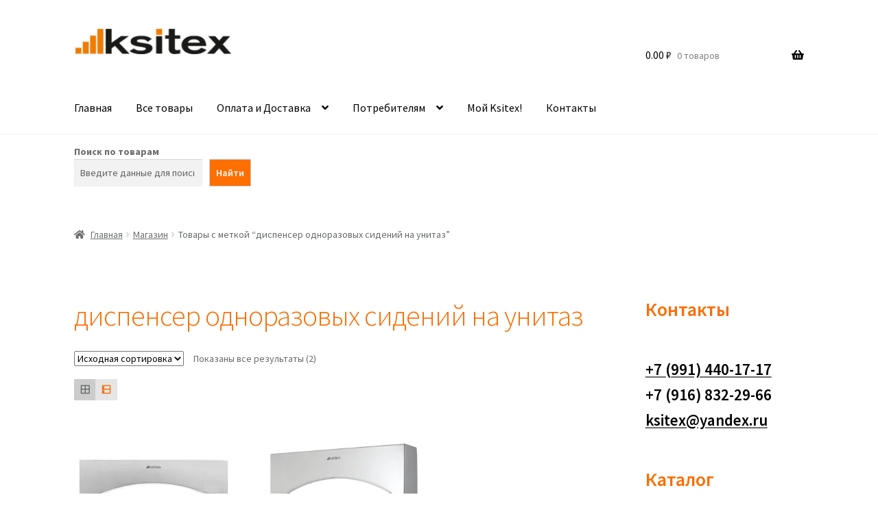

--- FILE ---
content_type: text/html; charset=UTF-8
request_url: https://ksitex.su/product-tag/dispenser-odnorazovyh-sidenij-na-uni/
body_size: 20408
content:
<!doctype html>
<html lang="ru-RU">
<head>
<meta charset="UTF-8">
<meta name="viewport" content="width=device-width, initial-scale=1">
<link rel="profile" href="http://gmpg.org/xfn/11">
<link rel="pingback" href="https://ksitex.su/xmlrpc.php">

<meta name='robots' content='index, follow, max-image-preview:large, max-snippet:-1, max-video-preview:-1' />
<script>window._wca = window._wca || [];</script>

	<!-- This site is optimized with the Yoast SEO Premium plugin v26.2 (Yoast SEO v26.7) - https://yoast.com/wordpress/plugins/seo/ -->
	<title>Архивы диспенсер одноразовых сидений на унитаз | KSITEX | («Кситекс») оптовая и розничная продажа</title>
	<link rel="canonical" href="https://ksitex.su/product-tag/dispenser-odnorazovyh-sidenij-na-uni/" />
	<meta property="og:locale" content="ru_RU" />
	<meta property="og:type" content="article" />
	<meta property="og:title" content="Архивы диспенсер одноразовых сидений на унитаз" />
	<meta property="og:url" content="https://ksitex.su/product-tag/dispenser-odnorazovyh-sidenij-na-uni/" />
	<meta property="og:site_name" content="KSITEX | («Кситекс») оптовая и розничная продажа" />
	<meta name="twitter:card" content="summary_large_image" />
	<script type="application/ld+json" class="yoast-schema-graph">{"@context":"https://schema.org","@graph":[{"@type":"CollectionPage","@id":"https://ksitex.su/product-tag/dispenser-odnorazovyh-sidenij-na-uni/","url":"https://ksitex.su/product-tag/dispenser-odnorazovyh-sidenij-na-uni/","name":"Архивы диспенсер одноразовых сидений на унитаз | KSITEX | («Кситекс») оптовая и розничная продажа","isPartOf":{"@id":"https://ksitex.su/#website"},"primaryImageOfPage":{"@id":"https://ksitex.su/product-tag/dispenser-odnorazovyh-sidenij-na-uni/#primaryimage"},"image":{"@id":"https://ksitex.su/product-tag/dispenser-odnorazovyh-sidenij-na-uni/#primaryimage"},"thumbnailUrl":"https://i0.wp.com/ksitex.su/wp-content/uploads/2015/08/ksitex_tc-506-1.2_1.jpg?fit=800%2C800&ssl=1","breadcrumb":{"@id":"https://ksitex.su/product-tag/dispenser-odnorazovyh-sidenij-na-uni/#breadcrumb"},"inLanguage":"ru-RU"},{"@type":"ImageObject","inLanguage":"ru-RU","@id":"https://ksitex.su/product-tag/dispenser-odnorazovyh-sidenij-na-uni/#primaryimage","url":"https://i0.wp.com/ksitex.su/wp-content/uploads/2015/08/ksitex_tc-506-1.2_1.jpg?fit=800%2C800&ssl=1","contentUrl":"https://i0.wp.com/ksitex.su/wp-content/uploads/2015/08/ksitex_tc-506-1.2_1.jpg?fit=800%2C800&ssl=1","width":800,"height":800,"caption":"Диспенсер-держатель накладок на унитаз Ksitex TC-506-1/2"},{"@type":"BreadcrumbList","@id":"https://ksitex.su/product-tag/dispenser-odnorazovyh-sidenij-na-uni/#breadcrumb","itemListElement":[{"@type":"ListItem","position":1,"name":"Главная страница","item":"https://ksitex.su/"},{"@type":"ListItem","position":2,"name":"диспенсер одноразовых сидений на унитаз"}]},{"@type":"WebSite","@id":"https://ksitex.su/#website","url":"https://ksitex.su/","name":"KSITEX | («Кситекс») оптовая и розничная продажа","description":"(«Кситекс») оптовая и розничная продажа","publisher":{"@id":"https://ksitex.su/#organization"},"potentialAction":[{"@type":"SearchAction","target":{"@type":"EntryPoint","urlTemplate":"https://ksitex.su/?s={search_term_string}"},"query-input":{"@type":"PropertyValueSpecification","valueRequired":true,"valueName":"search_term_string"}}],"inLanguage":"ru-RU"},{"@type":"Organization","@id":"https://ksitex.su/#organization","name":"ООО \"Алмагест\"","url":"https://ksitex.su/","logo":{"@type":"ImageObject","inLanguage":"ru-RU","@id":"https://ksitex.su/#/schema/logo/image/","url":"https://i0.wp.com/ksitex.su/wp-content/uploads/2019/11/KSITEX-1.png?fit=250%2C40&ssl=1","contentUrl":"https://i0.wp.com/ksitex.su/wp-content/uploads/2019/11/KSITEX-1.png?fit=250%2C40&ssl=1","width":250,"height":40,"caption":"ООО \"Алмагест\""},"image":{"@id":"https://ksitex.su/#/schema/logo/image/"}}]}</script>
	<!-- / Yoast SEO Premium plugin. -->


<link rel='dns-prefetch' href='//stats.wp.com' />
<link rel='dns-prefetch' href='//fonts.googleapis.com' />
<link rel='preconnect' href='//i0.wp.com' />
<link rel='preconnect' href='//c0.wp.com' />
<link rel="alternate" type="application/rss+xml" title="KSITEX | («Кситекс») оптовая и розничная продажа &raquo; Лента" href="https://ksitex.su/feed/" />
<link rel="alternate" type="application/rss+xml" title="KSITEX | («Кситекс») оптовая и розничная продажа &raquo; Лента комментариев" href="https://ksitex.su/comments/feed/" />
<link rel="alternate" type="application/rss+xml" title="KSITEX | («Кситекс») оптовая и розничная продажа &raquo; Лента элемента диспенсер одноразовых сидений на унитаз таксономии Метка" href="https://ksitex.su/product-tag/dispenser-odnorazovyh-sidenij-na-uni/feed/" />
<style id='wp-img-auto-sizes-contain-inline-css'>
img:is([sizes=auto i],[sizes^="auto," i]){contain-intrinsic-size:3000px 1500px}
/*# sourceURL=wp-img-auto-sizes-contain-inline-css */
</style>
<style id='wp-emoji-styles-inline-css'>

	img.wp-smiley, img.emoji {
		display: inline !important;
		border: none !important;
		box-shadow: none !important;
		height: 1em !important;
		width: 1em !important;
		margin: 0 0.07em !important;
		vertical-align: -0.1em !important;
		background: none !important;
		padding: 0 !important;
	}
/*# sourceURL=wp-emoji-styles-inline-css */
</style>
<style id='wp-block-library-inline-css'>
:root{--wp-block-synced-color:#7a00df;--wp-block-synced-color--rgb:122,0,223;--wp-bound-block-color:var(--wp-block-synced-color);--wp-editor-canvas-background:#ddd;--wp-admin-theme-color:#007cba;--wp-admin-theme-color--rgb:0,124,186;--wp-admin-theme-color-darker-10:#006ba1;--wp-admin-theme-color-darker-10--rgb:0,107,160.5;--wp-admin-theme-color-darker-20:#005a87;--wp-admin-theme-color-darker-20--rgb:0,90,135;--wp-admin-border-width-focus:2px}@media (min-resolution:192dpi){:root{--wp-admin-border-width-focus:1.5px}}.wp-element-button{cursor:pointer}:root .has-very-light-gray-background-color{background-color:#eee}:root .has-very-dark-gray-background-color{background-color:#313131}:root .has-very-light-gray-color{color:#eee}:root .has-very-dark-gray-color{color:#313131}:root .has-vivid-green-cyan-to-vivid-cyan-blue-gradient-background{background:linear-gradient(135deg,#00d084,#0693e3)}:root .has-purple-crush-gradient-background{background:linear-gradient(135deg,#34e2e4,#4721fb 50%,#ab1dfe)}:root .has-hazy-dawn-gradient-background{background:linear-gradient(135deg,#faaca8,#dad0ec)}:root .has-subdued-olive-gradient-background{background:linear-gradient(135deg,#fafae1,#67a671)}:root .has-atomic-cream-gradient-background{background:linear-gradient(135deg,#fdd79a,#004a59)}:root .has-nightshade-gradient-background{background:linear-gradient(135deg,#330968,#31cdcf)}:root .has-midnight-gradient-background{background:linear-gradient(135deg,#020381,#2874fc)}:root{--wp--preset--font-size--normal:16px;--wp--preset--font-size--huge:42px}.has-regular-font-size{font-size:1em}.has-larger-font-size{font-size:2.625em}.has-normal-font-size{font-size:var(--wp--preset--font-size--normal)}.has-huge-font-size{font-size:var(--wp--preset--font-size--huge)}.has-text-align-center{text-align:center}.has-text-align-left{text-align:left}.has-text-align-right{text-align:right}.has-fit-text{white-space:nowrap!important}#end-resizable-editor-section{display:none}.aligncenter{clear:both}.items-justified-left{justify-content:flex-start}.items-justified-center{justify-content:center}.items-justified-right{justify-content:flex-end}.items-justified-space-between{justify-content:space-between}.screen-reader-text{border:0;clip-path:inset(50%);height:1px;margin:-1px;overflow:hidden;padding:0;position:absolute;width:1px;word-wrap:normal!important}.screen-reader-text:focus{background-color:#ddd;clip-path:none;color:#444;display:block;font-size:1em;height:auto;left:5px;line-height:normal;padding:15px 23px 14px;text-decoration:none;top:5px;width:auto;z-index:100000}html :where(.has-border-color){border-style:solid}html :where([style*=border-top-color]){border-top-style:solid}html :where([style*=border-right-color]){border-right-style:solid}html :where([style*=border-bottom-color]){border-bottom-style:solid}html :where([style*=border-left-color]){border-left-style:solid}html :where([style*=border-width]){border-style:solid}html :where([style*=border-top-width]){border-top-style:solid}html :where([style*=border-right-width]){border-right-style:solid}html :where([style*=border-bottom-width]){border-bottom-style:solid}html :where([style*=border-left-width]){border-left-style:solid}html :where(img[class*=wp-image-]){height:auto;max-width:100%}:where(figure){margin:0 0 1em}html :where(.is-position-sticky){--wp-admin--admin-bar--position-offset:var(--wp-admin--admin-bar--height,0px)}@media screen and (max-width:600px){html :where(.is-position-sticky){--wp-admin--admin-bar--position-offset:0px}}

/*# sourceURL=wp-block-library-inline-css */
</style><style id='wp-block-heading-inline-css'>
h1:where(.wp-block-heading).has-background,h2:where(.wp-block-heading).has-background,h3:where(.wp-block-heading).has-background,h4:where(.wp-block-heading).has-background,h5:where(.wp-block-heading).has-background,h6:where(.wp-block-heading).has-background{padding:1.25em 2.375em}h1.has-text-align-left[style*=writing-mode]:where([style*=vertical-lr]),h1.has-text-align-right[style*=writing-mode]:where([style*=vertical-rl]),h2.has-text-align-left[style*=writing-mode]:where([style*=vertical-lr]),h2.has-text-align-right[style*=writing-mode]:where([style*=vertical-rl]),h3.has-text-align-left[style*=writing-mode]:where([style*=vertical-lr]),h3.has-text-align-right[style*=writing-mode]:where([style*=vertical-rl]),h4.has-text-align-left[style*=writing-mode]:where([style*=vertical-lr]),h4.has-text-align-right[style*=writing-mode]:where([style*=vertical-rl]),h5.has-text-align-left[style*=writing-mode]:where([style*=vertical-lr]),h5.has-text-align-right[style*=writing-mode]:where([style*=vertical-rl]),h6.has-text-align-left[style*=writing-mode]:where([style*=vertical-lr]),h6.has-text-align-right[style*=writing-mode]:where([style*=vertical-rl]){rotate:180deg}
/*# sourceURL=https://c0.wp.com/c/6.9/wp-includes/blocks/heading/style.min.css */
</style>
<style id='wp-block-latest-posts-inline-css'>
.wp-block-latest-posts{box-sizing:border-box}.wp-block-latest-posts.alignleft{margin-right:2em}.wp-block-latest-posts.alignright{margin-left:2em}.wp-block-latest-posts.wp-block-latest-posts__list{list-style:none}.wp-block-latest-posts.wp-block-latest-posts__list li{clear:both;overflow-wrap:break-word}.wp-block-latest-posts.is-grid{display:flex;flex-wrap:wrap}.wp-block-latest-posts.is-grid li{margin:0 1.25em 1.25em 0;width:100%}@media (min-width:600px){.wp-block-latest-posts.columns-2 li{width:calc(50% - .625em)}.wp-block-latest-posts.columns-2 li:nth-child(2n){margin-right:0}.wp-block-latest-posts.columns-3 li{width:calc(33.33333% - .83333em)}.wp-block-latest-posts.columns-3 li:nth-child(3n){margin-right:0}.wp-block-latest-posts.columns-4 li{width:calc(25% - .9375em)}.wp-block-latest-posts.columns-4 li:nth-child(4n){margin-right:0}.wp-block-latest-posts.columns-5 li{width:calc(20% - 1em)}.wp-block-latest-posts.columns-5 li:nth-child(5n){margin-right:0}.wp-block-latest-posts.columns-6 li{width:calc(16.66667% - 1.04167em)}.wp-block-latest-posts.columns-6 li:nth-child(6n){margin-right:0}}:root :where(.wp-block-latest-posts.is-grid){padding:0}:root :where(.wp-block-latest-posts.wp-block-latest-posts__list){padding-left:0}.wp-block-latest-posts__post-author,.wp-block-latest-posts__post-date{display:block;font-size:.8125em}.wp-block-latest-posts__post-excerpt,.wp-block-latest-posts__post-full-content{margin-bottom:1em;margin-top:.5em}.wp-block-latest-posts__featured-image a{display:inline-block}.wp-block-latest-posts__featured-image img{height:auto;max-width:100%;width:auto}.wp-block-latest-posts__featured-image.alignleft{float:left;margin-right:1em}.wp-block-latest-posts__featured-image.alignright{float:right;margin-left:1em}.wp-block-latest-posts__featured-image.aligncenter{margin-bottom:1em;text-align:center}
/*# sourceURL=https://c0.wp.com/c/6.9/wp-includes/blocks/latest-posts/style.min.css */
</style>
<style id='wp-block-search-inline-css'>
.wp-block-search__button{margin-left:10px;word-break:normal}.wp-block-search__button.has-icon{line-height:0}.wp-block-search__button svg{height:1.25em;min-height:24px;min-width:24px;width:1.25em;fill:currentColor;vertical-align:text-bottom}:where(.wp-block-search__button){border:1px solid #ccc;padding:6px 10px}.wp-block-search__inside-wrapper{display:flex;flex:auto;flex-wrap:nowrap;max-width:100%}.wp-block-search__label{width:100%}.wp-block-search.wp-block-search__button-only .wp-block-search__button{box-sizing:border-box;display:flex;flex-shrink:0;justify-content:center;margin-left:0;max-width:100%}.wp-block-search.wp-block-search__button-only .wp-block-search__inside-wrapper{min-width:0!important;transition-property:width}.wp-block-search.wp-block-search__button-only .wp-block-search__input{flex-basis:100%;transition-duration:.3s}.wp-block-search.wp-block-search__button-only.wp-block-search__searchfield-hidden,.wp-block-search.wp-block-search__button-only.wp-block-search__searchfield-hidden .wp-block-search__inside-wrapper{overflow:hidden}.wp-block-search.wp-block-search__button-only.wp-block-search__searchfield-hidden .wp-block-search__input{border-left-width:0!important;border-right-width:0!important;flex-basis:0;flex-grow:0;margin:0;min-width:0!important;padding-left:0!important;padding-right:0!important;width:0!important}:where(.wp-block-search__input){appearance:none;border:1px solid #949494;flex-grow:1;font-family:inherit;font-size:inherit;font-style:inherit;font-weight:inherit;letter-spacing:inherit;line-height:inherit;margin-left:0;margin-right:0;min-width:3rem;padding:8px;text-decoration:unset!important;text-transform:inherit}:where(.wp-block-search__button-inside .wp-block-search__inside-wrapper){background-color:#fff;border:1px solid #949494;box-sizing:border-box;padding:4px}:where(.wp-block-search__button-inside .wp-block-search__inside-wrapper) .wp-block-search__input{border:none;border-radius:0;padding:0 4px}:where(.wp-block-search__button-inside .wp-block-search__inside-wrapper) .wp-block-search__input:focus{outline:none}:where(.wp-block-search__button-inside .wp-block-search__inside-wrapper) :where(.wp-block-search__button){padding:4px 8px}.wp-block-search.aligncenter .wp-block-search__inside-wrapper{margin:auto}.wp-block[data-align=right] .wp-block-search.wp-block-search__button-only .wp-block-search__inside-wrapper{float:right}
/*# sourceURL=https://c0.wp.com/c/6.9/wp-includes/blocks/search/style.min.css */
</style>
<style id='wp-block-search-theme-inline-css'>
.wp-block-search .wp-block-search__label{font-weight:700}.wp-block-search__button{border:1px solid #ccc;padding:.375em .625em}
/*# sourceURL=https://c0.wp.com/c/6.9/wp-includes/blocks/search/theme.min.css */
</style>
<style id='wp-block-paragraph-inline-css'>
.is-small-text{font-size:.875em}.is-regular-text{font-size:1em}.is-large-text{font-size:2.25em}.is-larger-text{font-size:3em}.has-drop-cap:not(:focus):first-letter{float:left;font-size:8.4em;font-style:normal;font-weight:100;line-height:.68;margin:.05em .1em 0 0;text-transform:uppercase}body.rtl .has-drop-cap:not(:focus):first-letter{float:none;margin-left:.1em}p.has-drop-cap.has-background{overflow:hidden}:root :where(p.has-background){padding:1.25em 2.375em}:where(p.has-text-color:not(.has-link-color)) a{color:inherit}p.has-text-align-left[style*="writing-mode:vertical-lr"],p.has-text-align-right[style*="writing-mode:vertical-rl"]{rotate:180deg}
/*# sourceURL=https://c0.wp.com/c/6.9/wp-includes/blocks/paragraph/style.min.css */
</style>
<style id='wp-block-preformatted-inline-css'>
.wp-block-preformatted{box-sizing:border-box;white-space:pre-wrap}:where(.wp-block-preformatted.has-background){padding:1.25em 2.375em}
/*# sourceURL=https://c0.wp.com/c/6.9/wp-includes/blocks/preformatted/style.min.css */
</style>
<style id='global-styles-inline-css'>
:root{--wp--preset--aspect-ratio--square: 1;--wp--preset--aspect-ratio--4-3: 4/3;--wp--preset--aspect-ratio--3-4: 3/4;--wp--preset--aspect-ratio--3-2: 3/2;--wp--preset--aspect-ratio--2-3: 2/3;--wp--preset--aspect-ratio--16-9: 16/9;--wp--preset--aspect-ratio--9-16: 9/16;--wp--preset--color--black: #000000;--wp--preset--color--cyan-bluish-gray: #abb8c3;--wp--preset--color--white: #ffffff;--wp--preset--color--pale-pink: #f78da7;--wp--preset--color--vivid-red: #cf2e2e;--wp--preset--color--luminous-vivid-orange: #ff6900;--wp--preset--color--luminous-vivid-amber: #fcb900;--wp--preset--color--light-green-cyan: #7bdcb5;--wp--preset--color--vivid-green-cyan: #00d084;--wp--preset--color--pale-cyan-blue: #8ed1fc;--wp--preset--color--vivid-cyan-blue: #0693e3;--wp--preset--color--vivid-purple: #9b51e0;--wp--preset--gradient--vivid-cyan-blue-to-vivid-purple: linear-gradient(135deg,rgb(6,147,227) 0%,rgb(155,81,224) 100%);--wp--preset--gradient--light-green-cyan-to-vivid-green-cyan: linear-gradient(135deg,rgb(122,220,180) 0%,rgb(0,208,130) 100%);--wp--preset--gradient--luminous-vivid-amber-to-luminous-vivid-orange: linear-gradient(135deg,rgb(252,185,0) 0%,rgb(255,105,0) 100%);--wp--preset--gradient--luminous-vivid-orange-to-vivid-red: linear-gradient(135deg,rgb(255,105,0) 0%,rgb(207,46,46) 100%);--wp--preset--gradient--very-light-gray-to-cyan-bluish-gray: linear-gradient(135deg,rgb(238,238,238) 0%,rgb(169,184,195) 100%);--wp--preset--gradient--cool-to-warm-spectrum: linear-gradient(135deg,rgb(74,234,220) 0%,rgb(151,120,209) 20%,rgb(207,42,186) 40%,rgb(238,44,130) 60%,rgb(251,105,98) 80%,rgb(254,248,76) 100%);--wp--preset--gradient--blush-light-purple: linear-gradient(135deg,rgb(255,206,236) 0%,rgb(152,150,240) 100%);--wp--preset--gradient--blush-bordeaux: linear-gradient(135deg,rgb(254,205,165) 0%,rgb(254,45,45) 50%,rgb(107,0,62) 100%);--wp--preset--gradient--luminous-dusk: linear-gradient(135deg,rgb(255,203,112) 0%,rgb(199,81,192) 50%,rgb(65,88,208) 100%);--wp--preset--gradient--pale-ocean: linear-gradient(135deg,rgb(255,245,203) 0%,rgb(182,227,212) 50%,rgb(51,167,181) 100%);--wp--preset--gradient--electric-grass: linear-gradient(135deg,rgb(202,248,128) 0%,rgb(113,206,126) 100%);--wp--preset--gradient--midnight: linear-gradient(135deg,rgb(2,3,129) 0%,rgb(40,116,252) 100%);--wp--preset--font-size--small: 14px;--wp--preset--font-size--medium: 23px;--wp--preset--font-size--large: 26px;--wp--preset--font-size--x-large: 42px;--wp--preset--font-size--normal: 16px;--wp--preset--font-size--huge: 37px;--wp--preset--spacing--20: 0.44rem;--wp--preset--spacing--30: 0.67rem;--wp--preset--spacing--40: 1rem;--wp--preset--spacing--50: 1.5rem;--wp--preset--spacing--60: 2.25rem;--wp--preset--spacing--70: 3.38rem;--wp--preset--spacing--80: 5.06rem;--wp--preset--shadow--natural: 6px 6px 9px rgba(0, 0, 0, 0.2);--wp--preset--shadow--deep: 12px 12px 50px rgba(0, 0, 0, 0.4);--wp--preset--shadow--sharp: 6px 6px 0px rgba(0, 0, 0, 0.2);--wp--preset--shadow--outlined: 6px 6px 0px -3px rgb(255, 255, 255), 6px 6px rgb(0, 0, 0);--wp--preset--shadow--crisp: 6px 6px 0px rgb(0, 0, 0);}:root :where(.is-layout-flow) > :first-child{margin-block-start: 0;}:root :where(.is-layout-flow) > :last-child{margin-block-end: 0;}:root :where(.is-layout-flow) > *{margin-block-start: 24px;margin-block-end: 0;}:root :where(.is-layout-constrained) > :first-child{margin-block-start: 0;}:root :where(.is-layout-constrained) > :last-child{margin-block-end: 0;}:root :where(.is-layout-constrained) > *{margin-block-start: 24px;margin-block-end: 0;}:root :where(.is-layout-flex){gap: 24px;}:root :where(.is-layout-grid){gap: 24px;}body .is-layout-flex{display: flex;}.is-layout-flex{flex-wrap: wrap;align-items: center;}.is-layout-flex > :is(*, div){margin: 0;}body .is-layout-grid{display: grid;}.is-layout-grid > :is(*, div){margin: 0;}.has-black-color{color: var(--wp--preset--color--black) !important;}.has-cyan-bluish-gray-color{color: var(--wp--preset--color--cyan-bluish-gray) !important;}.has-white-color{color: var(--wp--preset--color--white) !important;}.has-pale-pink-color{color: var(--wp--preset--color--pale-pink) !important;}.has-vivid-red-color{color: var(--wp--preset--color--vivid-red) !important;}.has-luminous-vivid-orange-color{color: var(--wp--preset--color--luminous-vivid-orange) !important;}.has-luminous-vivid-amber-color{color: var(--wp--preset--color--luminous-vivid-amber) !important;}.has-light-green-cyan-color{color: var(--wp--preset--color--light-green-cyan) !important;}.has-vivid-green-cyan-color{color: var(--wp--preset--color--vivid-green-cyan) !important;}.has-pale-cyan-blue-color{color: var(--wp--preset--color--pale-cyan-blue) !important;}.has-vivid-cyan-blue-color{color: var(--wp--preset--color--vivid-cyan-blue) !important;}.has-vivid-purple-color{color: var(--wp--preset--color--vivid-purple) !important;}.has-black-background-color{background-color: var(--wp--preset--color--black) !important;}.has-cyan-bluish-gray-background-color{background-color: var(--wp--preset--color--cyan-bluish-gray) !important;}.has-white-background-color{background-color: var(--wp--preset--color--white) !important;}.has-pale-pink-background-color{background-color: var(--wp--preset--color--pale-pink) !important;}.has-vivid-red-background-color{background-color: var(--wp--preset--color--vivid-red) !important;}.has-luminous-vivid-orange-background-color{background-color: var(--wp--preset--color--luminous-vivid-orange) !important;}.has-luminous-vivid-amber-background-color{background-color: var(--wp--preset--color--luminous-vivid-amber) !important;}.has-light-green-cyan-background-color{background-color: var(--wp--preset--color--light-green-cyan) !important;}.has-vivid-green-cyan-background-color{background-color: var(--wp--preset--color--vivid-green-cyan) !important;}.has-pale-cyan-blue-background-color{background-color: var(--wp--preset--color--pale-cyan-blue) !important;}.has-vivid-cyan-blue-background-color{background-color: var(--wp--preset--color--vivid-cyan-blue) !important;}.has-vivid-purple-background-color{background-color: var(--wp--preset--color--vivid-purple) !important;}.has-black-border-color{border-color: var(--wp--preset--color--black) !important;}.has-cyan-bluish-gray-border-color{border-color: var(--wp--preset--color--cyan-bluish-gray) !important;}.has-white-border-color{border-color: var(--wp--preset--color--white) !important;}.has-pale-pink-border-color{border-color: var(--wp--preset--color--pale-pink) !important;}.has-vivid-red-border-color{border-color: var(--wp--preset--color--vivid-red) !important;}.has-luminous-vivid-orange-border-color{border-color: var(--wp--preset--color--luminous-vivid-orange) !important;}.has-luminous-vivid-amber-border-color{border-color: var(--wp--preset--color--luminous-vivid-amber) !important;}.has-light-green-cyan-border-color{border-color: var(--wp--preset--color--light-green-cyan) !important;}.has-vivid-green-cyan-border-color{border-color: var(--wp--preset--color--vivid-green-cyan) !important;}.has-pale-cyan-blue-border-color{border-color: var(--wp--preset--color--pale-cyan-blue) !important;}.has-vivid-cyan-blue-border-color{border-color: var(--wp--preset--color--vivid-cyan-blue) !important;}.has-vivid-purple-border-color{border-color: var(--wp--preset--color--vivid-purple) !important;}.has-vivid-cyan-blue-to-vivid-purple-gradient-background{background: var(--wp--preset--gradient--vivid-cyan-blue-to-vivid-purple) !important;}.has-light-green-cyan-to-vivid-green-cyan-gradient-background{background: var(--wp--preset--gradient--light-green-cyan-to-vivid-green-cyan) !important;}.has-luminous-vivid-amber-to-luminous-vivid-orange-gradient-background{background: var(--wp--preset--gradient--luminous-vivid-amber-to-luminous-vivid-orange) !important;}.has-luminous-vivid-orange-to-vivid-red-gradient-background{background: var(--wp--preset--gradient--luminous-vivid-orange-to-vivid-red) !important;}.has-very-light-gray-to-cyan-bluish-gray-gradient-background{background: var(--wp--preset--gradient--very-light-gray-to-cyan-bluish-gray) !important;}.has-cool-to-warm-spectrum-gradient-background{background: var(--wp--preset--gradient--cool-to-warm-spectrum) !important;}.has-blush-light-purple-gradient-background{background: var(--wp--preset--gradient--blush-light-purple) !important;}.has-blush-bordeaux-gradient-background{background: var(--wp--preset--gradient--blush-bordeaux) !important;}.has-luminous-dusk-gradient-background{background: var(--wp--preset--gradient--luminous-dusk) !important;}.has-pale-ocean-gradient-background{background: var(--wp--preset--gradient--pale-ocean) !important;}.has-electric-grass-gradient-background{background: var(--wp--preset--gradient--electric-grass) !important;}.has-midnight-gradient-background{background: var(--wp--preset--gradient--midnight) !important;}.has-small-font-size{font-size: var(--wp--preset--font-size--small) !important;}.has-medium-font-size{font-size: var(--wp--preset--font-size--medium) !important;}.has-large-font-size{font-size: var(--wp--preset--font-size--large) !important;}.has-x-large-font-size{font-size: var(--wp--preset--font-size--x-large) !important;}
/*# sourceURL=global-styles-inline-css */
</style>

<style id='classic-theme-styles-inline-css'>
/*! This file is auto-generated */
.wp-block-button__link{color:#fff;background-color:#32373c;border-radius:9999px;box-shadow:none;text-decoration:none;padding:calc(.667em + 2px) calc(1.333em + 2px);font-size:1.125em}.wp-block-file__button{background:#32373c;color:#fff;text-decoration:none}
/*# sourceURL=/wp-includes/css/classic-themes.min.css */
</style>
<link rel='stylesheet' id='storefront-gutenberg-blocks-css' href='https://ksitex.su/wp-content/themes/storefront/assets/css/base/gutenberg-blocks.css?ver=4.6.2' media='all' />
<style id='storefront-gutenberg-blocks-inline-css'>

				.wp-block-button__link:not(.has-text-color) {
					color: #ffffff;
				}

				.wp-block-button__link:not(.has-text-color):hover,
				.wp-block-button__link:not(.has-text-color):focus,
				.wp-block-button__link:not(.has-text-color):active {
					color: #ffffff;
				}

				.wp-block-button__link:not(.has-background) {
					background-color: #ff6e00;
				}

				.wp-block-button__link:not(.has-background):hover,
				.wp-block-button__link:not(.has-background):focus,
				.wp-block-button__link:not(.has-background):active {
					border-color: #e65500;
					background-color: #e65500;
				}

				.wc-block-grid__products .wc-block-grid__product .wp-block-button__link {
					background-color: #ff6e00;
					border-color: #ff6e00;
					color: #ffffff;
				}

				.wp-block-quote footer,
				.wp-block-quote cite,
				.wp-block-quote__citation {
					color: #67696b;
				}

				.wp-block-pullquote cite,
				.wp-block-pullquote footer,
				.wp-block-pullquote__citation {
					color: #67696b;
				}

				.wp-block-image figcaption {
					color: #67696b;
				}

				.wp-block-separator.is-style-dots::before {
					color: #fc6d00;
				}

				.wp-block-file a.wp-block-file__button {
					color: #ffffff;
					background-color: #ff6e00;
					border-color: #ff6e00;
				}

				.wp-block-file a.wp-block-file__button:hover,
				.wp-block-file a.wp-block-file__button:focus,
				.wp-block-file a.wp-block-file__button:active {
					color: #ffffff;
					background-color: #e65500;
				}

				.wp-block-code,
				.wp-block-preformatted pre {
					color: #67696b;
				}

				.wp-block-table:not( .has-background ):not( .is-style-stripes ) tbody tr:nth-child(2n) td {
					background-color: #fdfdfd;
				}

				.wp-block-cover .wp-block-cover__inner-container h1:not(.has-text-color),
				.wp-block-cover .wp-block-cover__inner-container h2:not(.has-text-color),
				.wp-block-cover .wp-block-cover__inner-container h3:not(.has-text-color),
				.wp-block-cover .wp-block-cover__inner-container h4:not(.has-text-color),
				.wp-block-cover .wp-block-cover__inner-container h5:not(.has-text-color),
				.wp-block-cover .wp-block-cover__inner-container h6:not(.has-text-color) {
					color: #000000;
				}

				div.wc-block-components-price-slider__range-input-progress,
				.rtl .wc-block-components-price-slider__range-input-progress {
					--range-color: #fc6d00;
				}

				/* Target only IE11 */
				@media all and (-ms-high-contrast: none), (-ms-high-contrast: active) {
					.wc-block-components-price-slider__range-input-progress {
						background: #fc6d00;
					}
				}

				.wc-block-components-button:not(.is-link) {
					background-color: #ff9a35;
					color: #ffffff;
				}

				.wc-block-components-button:not(.is-link):hover,
				.wc-block-components-button:not(.is-link):focus,
				.wc-block-components-button:not(.is-link):active {
					background-color: #e6811c;
					color: #ffffff;
				}

				.wc-block-components-button:not(.is-link):disabled {
					background-color: #ff9a35;
					color: #ffffff;
				}

				.wc-block-cart__submit-container {
					background-color: #ffffff;
				}

				.wc-block-cart__submit-container::before {
					color: rgba(220,220,220,0.5);
				}

				.wc-block-components-order-summary-item__quantity {
					background-color: #ffffff;
					border-color: #67696b;
					box-shadow: 0 0 0 2px #ffffff;
					color: #67696b;
				}
			
/*# sourceURL=storefront-gutenberg-blocks-inline-css */
</style>
<link rel='stylesheet' id='contact-form-7-css' href='https://ksitex.su/wp-content/plugins/contact-form-7/includes/css/styles.css?ver=6.1.4' media='all' />
<link rel='stylesheet' id='theme-my-login-css' href='https://ksitex.su/wp-content/plugins/theme-my-login/assets/styles/theme-my-login.min.css?ver=7.1.14' media='all' />
<style id='woocommerce-inline-inline-css'>
.woocommerce form .form-row .required { visibility: visible; }
/*# sourceURL=woocommerce-inline-inline-css */
</style>
<link rel='stylesheet' id='yml-for-yandex-market-css' href='https://ksitex.su/wp-content/plugins/yml-for-yandex-market/public/css/y4ym-public.css?ver=5.0.26' media='all' />
<link rel='stylesheet' id='storefront-style-css' href='https://ksitex.su/wp-content/themes/storefront/style.css?ver=4.6.2' media='all' />
<style id='storefront-style-inline-css'>

			.main-navigation ul li a,
			.site-title a,
			ul.menu li a,
			.site-branding h1 a,
			button.menu-toggle,
			button.menu-toggle:hover,
			.handheld-navigation .dropdown-toggle {
				color: #000000;
			}

			button.menu-toggle,
			button.menu-toggle:hover {
				border-color: #000000;
			}

			.main-navigation ul li a:hover,
			.main-navigation ul li:hover > a,
			.site-title a:hover,
			.site-header ul.menu li.current-menu-item > a {
				color: #414141;
			}

			table:not( .has-background ) th {
				background-color: #f8f8f8;
			}

			table:not( .has-background ) tbody td {
				background-color: #fdfdfd;
			}

			table:not( .has-background ) tbody tr:nth-child(2n) td,
			fieldset,
			fieldset legend {
				background-color: #fbfbfb;
			}

			.site-header,
			.secondary-navigation ul ul,
			.main-navigation ul.menu > li.menu-item-has-children:after,
			.secondary-navigation ul.menu ul,
			.storefront-handheld-footer-bar,
			.storefront-handheld-footer-bar ul li > a,
			.storefront-handheld-footer-bar ul li.search .site-search,
			button.menu-toggle,
			button.menu-toggle:hover {
				background-color: #ffffff;
			}

			p.site-description,
			.site-header,
			.storefront-handheld-footer-bar {
				color: #ff9a35;
			}

			button.menu-toggle:after,
			button.menu-toggle:before,
			button.menu-toggle span:before {
				background-color: #000000;
			}

			h1, h2, h3, h4, h5, h6, .wc-block-grid__product-title {
				color: #fc6d00;
			}

			.widget h1 {
				border-bottom-color: #fc6d00;
			}

			body,
			.secondary-navigation a {
				color: #67696b;
			}

			.widget-area .widget a,
			.hentry .entry-header .posted-on a,
			.hentry .entry-header .post-author a,
			.hentry .entry-header .post-comments a,
			.hentry .entry-header .byline a {
				color: #6c6e70;
			}

			a {
				color: #fc6d00;
			}

			a:focus,
			button:focus,
			.button.alt:focus,
			input:focus,
			textarea:focus,
			input[type="button"]:focus,
			input[type="reset"]:focus,
			input[type="submit"]:focus,
			input[type="email"]:focus,
			input[type="tel"]:focus,
			input[type="url"]:focus,
			input[type="password"]:focus,
			input[type="search"]:focus {
				outline-color: #fc6d00;
			}

			button, input[type="button"], input[type="reset"], input[type="submit"], .button, .widget a.button {
				background-color: #ff6e00;
				border-color: #ff6e00;
				color: #ffffff;
			}

			button:hover, input[type="button"]:hover, input[type="reset"]:hover, input[type="submit"]:hover, .button:hover, .widget a.button:hover {
				background-color: #e65500;
				border-color: #e65500;
				color: #ffffff;
			}

			button.alt, input[type="button"].alt, input[type="reset"].alt, input[type="submit"].alt, .button.alt, .widget-area .widget a.button.alt {
				background-color: #ff9a35;
				border-color: #ff9a35;
				color: #ffffff;
			}

			button.alt:hover, input[type="button"].alt:hover, input[type="reset"].alt:hover, input[type="submit"].alt:hover, .button.alt:hover, .widget-area .widget a.button.alt:hover {
				background-color: #e6811c;
				border-color: #e6811c;
				color: #ffffff;
			}

			.pagination .page-numbers li .page-numbers.current {
				background-color: #e6e6e6;
				color: #5d5f61;
			}

			#comments .comment-list .comment-content .comment-text {
				background-color: #f8f8f8;
			}

			.site-footer {
				background-color: #373d44;
				color: #ffffff;
			}

			.site-footer a:not(.button):not(.components-button) {
				color: #ff7f00;
			}

			.site-footer .storefront-handheld-footer-bar a:not(.button):not(.components-button) {
				color: #000000;
			}

			.site-footer h1, .site-footer h2, .site-footer h3, .site-footer h4, .site-footer h5, .site-footer h6, .site-footer .widget .widget-title, .site-footer .widget .widgettitle {
				color: #494c50;
			}

			.page-template-template-homepage.has-post-thumbnail .type-page.has-post-thumbnail .entry-title {
				color: #000000;
			}

			.page-template-template-homepage.has-post-thumbnail .type-page.has-post-thumbnail .entry-content {
				color: #000000;
			}

			@media screen and ( min-width: 768px ) {
				.secondary-navigation ul.menu a:hover {
					color: #ffb34e;
				}

				.secondary-navigation ul.menu a {
					color: #ff9a35;
				}

				.main-navigation ul.menu ul.sub-menu,
				.main-navigation ul.nav-menu ul.children {
					background-color: #f0f0f0;
				}

				.site-header {
					border-bottom-color: #f0f0f0;
				}
			}

				.sp-fixed-width .site {
					background-color:#ffffff;
				}
			

				.checkout-slides .sp-checkout-control-nav li a:after {
					background-color:#ffffff;
					border: 4px solid #d7d7d7;
				}

				.checkout-slides .sp-checkout-control-nav li:nth-child(2) a.flex-active:after {
					border: 4px solid #d7d7d7;
				}

				.checkout-slides .sp-checkout-control-nav li a:before,
				.checkout-slides .sp-checkout-control-nav li:nth-child(2) a.flex-active:before  {
					background-color:#d7d7d7;
				}

				.checkout-slides .sp-checkout-control-nav li:nth-child(2) a:before {
					background-color:#ebebeb;
				}

				.checkout-slides .sp-checkout-control-nav li:nth-child(2) a:after {
					border: 4px solid #ebebeb;
				}
			
/*# sourceURL=storefront-style-inline-css */
</style>
<link rel='stylesheet' id='storefront-icons-css' href='https://ksitex.su/wp-content/themes/storefront/assets/css/base/icons.css?ver=4.6.2' media='all' />
<link rel='stylesheet' id='storefront-fonts-css' href='https://fonts.googleapis.com/css?family=Source+Sans+Pro%3A400%2C300%2C300italic%2C400italic%2C600%2C700%2C900&#038;subset=latin%2Clatin-ext&#038;ver=4.6.2' media='all' />
<link rel='stylesheet' id='storefront-jetpack-widgets-css' href='https://ksitex.su/wp-content/themes/storefront/assets/css/jetpack/widgets.css?ver=4.6.2' media='all' />
<link rel='stylesheet' id='sbc-styles-css' href='https://ksitex.su/wp-content/plugins/storefront-blog-customiser/assets/css/style.css?ver=6.9' media='all' />
<link rel='stylesheet' id='sph-styles-css' href='https://ksitex.su/wp-content/plugins/storefront-parallax-hero/assets/css/style.css?ver=6.9' media='all' />
<style id='sph-styles-inline-css'>

		.sph-hero a:not(.button) {
			color: #96588a;
		}

		.overlay.animated h1:after {
			color: #ffffff;
		}

		.overlay.animated span:before {
			background-color: #fc6d00;
		}
/*# sourceURL=sph-styles-inline-css */
</style>
<link rel='stylesheet' id='storefront-woocommerce-style-css' href='https://ksitex.su/wp-content/themes/storefront/assets/css/woocommerce/woocommerce.css?ver=4.6.2' media='all' />
<style id='storefront-woocommerce-style-inline-css'>
@font-face {
				font-family: star;
				src: url(https://ksitex.su/wp-content/plugins/woocommerce/assets/fonts/star.eot);
				src:
					url(https://ksitex.su/wp-content/plugins/woocommerce/assets/fonts/star.eot?#iefix) format("embedded-opentype"),
					url(https://ksitex.su/wp-content/plugins/woocommerce/assets/fonts/star.woff) format("woff"),
					url(https://ksitex.su/wp-content/plugins/woocommerce/assets/fonts/star.ttf) format("truetype"),
					url(https://ksitex.su/wp-content/plugins/woocommerce/assets/fonts/star.svg#star) format("svg");
				font-weight: 400;
				font-style: normal;
			}
			@font-face {
				font-family: WooCommerce;
				src: url(https://ksitex.su/wp-content/plugins/woocommerce/assets/fonts/WooCommerce.eot);
				src:
					url(https://ksitex.su/wp-content/plugins/woocommerce/assets/fonts/WooCommerce.eot?#iefix) format("embedded-opentype"),
					url(https://ksitex.su/wp-content/plugins/woocommerce/assets/fonts/WooCommerce.woff) format("woff"),
					url(https://ksitex.su/wp-content/plugins/woocommerce/assets/fonts/WooCommerce.ttf) format("truetype"),
					url(https://ksitex.su/wp-content/plugins/woocommerce/assets/fonts/WooCommerce.svg#WooCommerce) format("svg");
				font-weight: 400;
				font-style: normal;
			}

			a.cart-contents,
			.site-header-cart .widget_shopping_cart a {
				color: #000000;
			}

			a.cart-contents:hover,
			.site-header-cart .widget_shopping_cart a:hover,
			.site-header-cart:hover > li > a {
				color: #414141;
			}

			table.cart td.product-remove,
			table.cart td.actions {
				border-top-color: #ffffff;
			}

			.storefront-handheld-footer-bar ul li.cart .count {
				background-color: #000000;
				color: #ffffff;
				border-color: #ffffff;
			}

			.woocommerce-tabs ul.tabs li.active a,
			ul.products li.product .price,
			.onsale,
			.wc-block-grid__product-onsale,
			.widget_search form:before,
			.widget_product_search form:before {
				color: #67696b;
			}

			.woocommerce-breadcrumb a,
			a.woocommerce-review-link,
			.product_meta a {
				color: #6c6e70;
			}

			.wc-block-grid__product-onsale,
			.onsale {
				border-color: #67696b;
			}

			.star-rating span:before,
			.quantity .plus, .quantity .minus,
			p.stars a:hover:after,
			p.stars a:after,
			.star-rating span:before,
			#payment .payment_methods li input[type=radio]:first-child:checked+label:before {
				color: #fc6d00;
			}

			.widget_price_filter .ui-slider .ui-slider-range,
			.widget_price_filter .ui-slider .ui-slider-handle {
				background-color: #fc6d00;
			}

			.order_details {
				background-color: #f8f8f8;
			}

			.order_details > li {
				border-bottom: 1px dotted #e3e3e3;
			}

			.order_details:before,
			.order_details:after {
				background: -webkit-linear-gradient(transparent 0,transparent 0),-webkit-linear-gradient(135deg,#f8f8f8 33.33%,transparent 33.33%),-webkit-linear-gradient(45deg,#f8f8f8 33.33%,transparent 33.33%)
			}

			#order_review {
				background-color: #ffffff;
			}

			#payment .payment_methods > li .payment_box,
			#payment .place-order {
				background-color: #fafafa;
			}

			#payment .payment_methods > li:not(.woocommerce-notice) {
				background-color: #f5f5f5;
			}

			#payment .payment_methods > li:not(.woocommerce-notice):hover {
				background-color: #f0f0f0;
			}

			.woocommerce-pagination .page-numbers li .page-numbers.current {
				background-color: #e6e6e6;
				color: #5d5f61;
			}

			.wc-block-grid__product-onsale,
			.onsale,
			.woocommerce-pagination .page-numbers li .page-numbers:not(.current) {
				color: #67696b;
			}

			p.stars a:before,
			p.stars a:hover~a:before,
			p.stars.selected a.active~a:before {
				color: #67696b;
			}

			p.stars.selected a.active:before,
			p.stars:hover a:before,
			p.stars.selected a:not(.active):before,
			p.stars.selected a.active:before {
				color: #fc6d00;
			}

			.single-product div.product .woocommerce-product-gallery .woocommerce-product-gallery__trigger {
				background-color: #ff6e00;
				color: #ffffff;
			}

			.single-product div.product .woocommerce-product-gallery .woocommerce-product-gallery__trigger:hover {
				background-color: #e65500;
				border-color: #e65500;
				color: #ffffff;
			}

			.button.added_to_cart:focus,
			.button.wc-forward:focus {
				outline-color: #fc6d00;
			}

			.added_to_cart,
			.site-header-cart .widget_shopping_cart a.button,
			.wc-block-grid__products .wc-block-grid__product .wp-block-button__link {
				background-color: #ff6e00;
				border-color: #ff6e00;
				color: #ffffff;
			}

			.added_to_cart:hover,
			.site-header-cart .widget_shopping_cart a.button:hover,
			.wc-block-grid__products .wc-block-grid__product .wp-block-button__link:hover {
				background-color: #e65500;
				border-color: #e65500;
				color: #ffffff;
			}

			.added_to_cart.alt, .added_to_cart, .widget a.button.checkout {
				background-color: #ff9a35;
				border-color: #ff9a35;
				color: #ffffff;
			}

			.added_to_cart.alt:hover, .added_to_cart:hover, .widget a.button.checkout:hover {
				background-color: #e6811c;
				border-color: #e6811c;
				color: #ffffff;
			}

			.button.loading {
				color: #ff6e00;
			}

			.button.loading:hover {
				background-color: #ff6e00;
			}

			.button.loading:after {
				color: #ffffff;
			}

			@media screen and ( min-width: 768px ) {
				.site-header-cart .widget_shopping_cart,
				.site-header .product_list_widget li .quantity {
					color: #ff9a35;
				}

				.site-header-cart .widget_shopping_cart .buttons,
				.site-header-cart .widget_shopping_cart .total {
					background-color: #f5f5f5;
				}

				.site-header-cart .widget_shopping_cart {
					background-color: #f0f0f0;
				}
			}
				.storefront-product-pagination a {
					color: #67696b;
					background-color: #ffffff;
				}
				.storefront-sticky-add-to-cart {
					color: #67696b;
					background-color: #ffffff;
				}

				.storefront-sticky-add-to-cart a:not(.button) {
					color: #000000;
				}

				.woocommerce-message {
					background-color: #0f834d !important;
					color: #ffffff !important;
				}

				.woocommerce-message a,
				.woocommerce-message a:hover,
				.woocommerce-message .button,
				.woocommerce-message .button:hover {
					color: #ffffff !important;
				}

				.woocommerce-info {
					background-color: #3D9CD2 !important;
					color: #ffffff !important;
				}

				.woocommerce-info a,
				.woocommerce-info a:hover,
				.woocommerce-info .button,
				.woocommerce-info .button:hover {
					color: #ffffff !important;
				}

				.woocommerce-error {
					background-color: #e2401c !important;
					color: #ffffff !important;
				}

				.woocommerce-error a,
				.woocommerce-error a:hover,
				.woocommerce-error .button,
				.woocommerce-error .button:hover {
					color: #ffffff !important;
				}

			

				.star-rating span:before,
				.star-rating:before {
					color: #FFA200 !important;
				}

				.star-rating:before {
					opacity: 0.25 !important;
				}
			
/*# sourceURL=storefront-woocommerce-style-inline-css */
</style>
<link rel='stylesheet' id='grid-list-layout-css' href='https://ksitex.su/wp-content/plugins/woocommerce-grid-list-toggle/assets/css/style.css?ver=6.9' media='all' />
<link rel='stylesheet' id='grid-list-button-css' href='https://ksitex.su/wp-content/plugins/woocommerce-grid-list-toggle/assets/css/button.css?ver=6.9' media='all' />
<link rel='stylesheet' id='dashicons-css' href='https://c0.wp.com/c/6.9/wp-includes/css/dashicons.min.css' media='all' />
<link rel='stylesheet' id='storefront-woocommerce-brands-style-css' href='https://ksitex.su/wp-content/themes/storefront/assets/css/woocommerce/extensions/brands.css?ver=4.6.2' media='all' />
<link rel='stylesheet' id='sp-header-frontend-css' href='https://ksitex.su/wp-content/plugins/storefront-powerpack/includes/customizer/header/assets/css/sp-header-frontend.css?ver=1.6.3' media='all' />
<link rel='stylesheet' id='sp-styles-css' href='https://ksitex.su/wp-content/plugins/storefront-powerpack/assets/css/style.css?ver=1.6.3' media='all' />
<link rel='stylesheet' id='spt-styles-css' href='https://ksitex.su/wp-content/plugins/storefront-pricing-tables/assets/css/style.css?ver=6.9' media='all' />
<style id='spt-styles-inline-css'>

		.storefront-pricing-column h2.column-title {
			background-color: #2c2d33;
			color: #ffffff;
		}

		.storefront-pricing-column.highlight h2.column-title {
			background-color: #96588a;
			color: #ffffff;
		}
/*# sourceURL=spt-styles-inline-css */
</style>
<link rel='stylesheet' id='sprh-styles-css' href='https://ksitex.su/wp-content/plugins/storefront-product-hero/assets/css/style.css?ver=6.9' media='all' />
<style id='sprh-styles-inline-css'>

		.sprh-hero a:not(.button) {
			color: #96588a;
		}
/*# sourceURL=sprh-styles-inline-css */
</style>
<link rel='stylesheet' id='storefront-mega-menus-frontend-css' href='https://ksitex.su/wp-content/plugins/storefront-mega-menus/assets/css/frontend.css?ver=1.6.2' media='all' />
<style id='storefront-mega-menus-frontend-inline-css'>

			.smm-mega-menu {
				background-color: #ffffff;
			}

			.main-navigation ul li.smm-active .smm-mega-menu a.button {
				background-color: #ff6e00 !important;
				border-color: #ff6e00 !important;
				color: #ffffff !important;
			}

			.main-navigation ul li.smm-active .smm-mega-menu a.button:hover {
				background-color: #e65500 !important;
				border-color: #e65500 !important;
				color: #ffffff !important;
			}

			.main-navigation ul li.smm-active .smm-mega-menu a.added_to_cart {
				background-color: #ff9a35 !important;
				border-color: #ff9a35 !important;
				color: #ffffff !important;
			}

			.main-navigation ul li.smm-active .smm-mega-menu a.added_to_cart:hover {
				background-color: #e6811c !important;
				border-color: #e6811c !important;
				color: #ffffff !important;
			}

			.main-navigation ul li.smm-active .widget h3.widget-title,
			.main-navigation ul li.smm-active li ul.products li.product h3 {
				color: #ff9a35;
			}

			.main-navigation ul li.smm-active ul.sub-menu li a {
				color: #000000;
			}
/*# sourceURL=storefront-mega-menus-frontend-inline-css */
</style>
<script src="https://c0.wp.com/c/6.9/wp-includes/js/jquery/jquery.min.js" id="jquery-core-js"></script>
<script src="https://c0.wp.com/c/6.9/wp-includes/js/jquery/jquery-migrate.min.js" id="jquery-migrate-js"></script>
<script src="https://c0.wp.com/p/woocommerce/10.4.3/assets/js/jquery-blockui/jquery.blockUI.min.js" id="wc-jquery-blockui-js" defer data-wp-strategy="defer"></script>
<script src="https://c0.wp.com/p/woocommerce/10.4.3/assets/js/js-cookie/js.cookie.min.js" id="wc-js-cookie-js" defer data-wp-strategy="defer"></script>
<script id="woocommerce-js-extra">
var woocommerce_params = {"ajax_url":"/wp-admin/admin-ajax.php","wc_ajax_url":"/?wc-ajax=%%endpoint%%","i18n_password_show":"\u041f\u043e\u043a\u0430\u0437\u0430\u0442\u044c \u043f\u0430\u0440\u043e\u043b\u044c","i18n_password_hide":"\u0421\u043a\u0440\u044b\u0442\u044c \u043f\u0430\u0440\u043e\u043b\u044c"};
//# sourceURL=woocommerce-js-extra
</script>
<script src="https://c0.wp.com/p/woocommerce/10.4.3/assets/js/frontend/woocommerce.min.js" id="woocommerce-js" defer data-wp-strategy="defer"></script>
<script src="https://ksitex.su/wp-content/plugins/yml-for-yandex-market/public/js/y4ym-public.js?ver=5.0.26" id="yml-for-yandex-market-js"></script>
<script id="wc-cart-fragments-js-extra">
var wc_cart_fragments_params = {"ajax_url":"/wp-admin/admin-ajax.php","wc_ajax_url":"/?wc-ajax=%%endpoint%%","cart_hash_key":"wc_cart_hash_6259c023e999ee6c7bd2dcce954e3ce9","fragment_name":"wc_fragments_6259c023e999ee6c7bd2dcce954e3ce9","request_timeout":"5000"};
//# sourceURL=wc-cart-fragments-js-extra
</script>
<script src="https://c0.wp.com/p/woocommerce/10.4.3/assets/js/frontend/cart-fragments.min.js" id="wc-cart-fragments-js" defer data-wp-strategy="defer"></script>
<script src="https://stats.wp.com/s-202604.js" id="woocommerce-analytics-js" defer data-wp-strategy="defer"></script>
<script src="https://ksitex.su/wp-content/plugins/woocommerce-grid-list-toggle/assets/js/jquery.cookie.min.js?ver=6.9" id="cookie-js"></script>
<script src="https://ksitex.su/wp-content/plugins/woocommerce-grid-list-toggle/assets/js/jquery.gridlistview.min.js?ver=6.9" id="grid-list-scripts-js"></script>
<link rel="https://api.w.org/" href="https://ksitex.su/wp-json/" /><link rel="alternate" title="JSON" type="application/json" href="https://ksitex.su/wp-json/wp/v2/product_tag/75" /><link rel="EditURI" type="application/rsd+xml" title="RSD" href="https://ksitex.su/xmlrpc.php?rsd" />
<meta name="generator" content="WordPress 6.9" />
<meta name="generator" content="WooCommerce 10.4.3" />


<!-- Saphali Lite Version -->
<meta name="generator" content="Saphali Lite 2.0.0" />

	<style>img#wpstats{display:none}</style>
			<noscript><style>.woocommerce-product-gallery{ opacity: 1 !important; }</style></noscript>
	<link rel="icon" href="https://i0.wp.com/ksitex.su/wp-content/uploads/2016/02/cropped-ksitex_logo1.png?fit=32%2C32&#038;ssl=1" sizes="32x32" />
<link rel="icon" href="https://i0.wp.com/ksitex.su/wp-content/uploads/2016/02/cropped-ksitex_logo1.png?fit=192%2C192&#038;ssl=1" sizes="192x192" />
<link rel="apple-touch-icon" href="https://i0.wp.com/ksitex.su/wp-content/uploads/2016/02/cropped-ksitex_logo1.png?fit=180%2C180&#038;ssl=1" />
<meta name="msapplication-TileImage" content="https://i0.wp.com/ksitex.su/wp-content/uploads/2016/02/cropped-ksitex_logo1.png?fit=270%2C270&#038;ssl=1" />
<link rel='stylesheet' id='wc-blocks-style-css' href='https://c0.wp.com/p/woocommerce/10.4.3/assets/client/blocks/wc-blocks.css' media='all' />
<link rel='stylesheet' id='wc-blocks-style-product-categories-css' href='https://c0.wp.com/p/woocommerce/10.4.3/assets/client/blocks/product-categories.css' media='all' />
</head>

<body class="archive tax-product_tag term-dispenser-odnorazovyh-sidenij-na-uni term-75 wp-custom-logo wp-embed-responsive wp-theme-storefront theme-storefront woocommerce woocommerce-page woocommerce-no-js metaslider-plugin storefront-align-wide right-sidebar woocommerce-active sp-header-active sp-shop-alignment-center storefront-pricing-tables-active storefront-product-hero-active">



<div id="page" class="hfeed site">
	
	<header id="masthead" class="site-header" role="banner" style="">

		<div class="col-full"><div class="sp-header-row"><div class="sp-header-span-3">		<div class="site-branding">
			<a href="https://ksitex.su/" class="custom-logo-link" rel="home"><img width="250" height="40" src="https://i0.wp.com/ksitex.su/wp-content/uploads/2019/11/KSITEX-1.png?fit=250%2C40&amp;ssl=1" class="custom-logo" alt="KSITEX | («Кситекс») оптовая и розничная продажа" decoding="async" data-attachment-id="785" data-permalink="https://ksitex.su/?attachment_id=785" data-orig-file="https://i0.wp.com/ksitex.su/wp-content/uploads/2019/11/KSITEX-1.png?fit=250%2C40&amp;ssl=1" data-orig-size="250,40" data-comments-opened="0" data-image-meta="{&quot;aperture&quot;:&quot;0&quot;,&quot;credit&quot;:&quot;&quot;,&quot;camera&quot;:&quot;&quot;,&quot;caption&quot;:&quot;&quot;,&quot;created_timestamp&quot;:&quot;0&quot;,&quot;copyright&quot;:&quot;&quot;,&quot;focal_length&quot;:&quot;0&quot;,&quot;iso&quot;:&quot;0&quot;,&quot;shutter_speed&quot;:&quot;0&quot;,&quot;title&quot;:&quot;&quot;,&quot;orientation&quot;:&quot;0&quot;}" data-image-title="KSITEX-1" data-image-description="" data-image-caption="" data-medium-file="https://i0.wp.com/ksitex.su/wp-content/uploads/2019/11/KSITEX-1.png?fit=250%2C40&amp;ssl=1" data-large-file="https://i0.wp.com/ksitex.su/wp-content/uploads/2019/11/KSITEX-1.png?fit=250%2C40&amp;ssl=1" /></a>		</div>
		</div><div class="sp-header-pre-6 sp-header-span-3 sp-header-last">		<ul id="site-header-cart" class="site-header-cart menu">
			<li class="">
							<a class="cart-contents" href="https://ksitex.su/cart/" title="Посмотреть вашу корзину">
								<span class="woocommerce-Price-amount amount">0.00&nbsp;<span class="woocommerce-Price-currencySymbol">&#8381;</span></span> <span class="count">0 товаров</span>
			</a>
					</li>
			<li>
				<div class="widget woocommerce widget_shopping_cart"><div class="widget_shopping_cart_content"></div></div>			</li>
		</ul>
			</div></div><div class="sp-header-row"><div class="sp-header-span-12 sp-header-last">		<nav id="site-navigation" class="main-navigation" role="navigation" aria-label="Основная навигация">
		<button id="site-navigation-menu-toggle" class="menu-toggle" aria-controls="site-navigation" aria-expanded="false"><span>Меню</span></button>
			<div class="primary-navigation"><ul id="menu-mainmenu" class="menu"><li id="menu-item-1525" class="menu-item menu-item-type-custom menu-item-object-custom menu-item-home menu-item-1525"><a href="http://ksitex.su/">Главная</a></li>
<li id="menu-item-38" class="menu-item menu-item-type-post_type menu-item-object-page menu-item-38"><a href="https://ksitex.su/shop/">Все товары</a></li>
<li id="menu-item-428" class="menu-item menu-item-type-post_type menu-item-object-page menu-item-has-children menu-item-428"><a href="https://ksitex.su/oplata-i-dostavka/">Оплата и Доставка</a>
<ul class="sub-menu">
	<li id="menu-item-429" class="menu-item menu-item-type-post_type menu-item-object-page menu-item-429"><a href="https://ksitex.su/oplata-i-dostavka/dostavka-po-rossii/">Доставка по России</a></li>
	<li id="menu-item-430" class="menu-item menu-item-type-post_type menu-item-object-page menu-item-430"><a href="https://ksitex.su/oplata-i-dostavka/dostavka-po-moskve-i-mo/">Доставка по Москве и МО</a></li>
	<li id="menu-item-431" class="menu-item menu-item-type-post_type menu-item-object-page menu-item-431"><a href="https://ksitex.su/oplata-i-dostavka/oplata/">Оплата</a></li>
</ul>
</li>
<li id="menu-item-39" class="menu-item menu-item-type-post_type menu-item-object-page menu-item-has-children menu-item-39"><a href="https://ksitex.su/documentarium/">Потребителям</a>
<ul class="sub-menu">
	<li id="menu-item-288" class="menu-item menu-item-type-post_type menu-item-object-page menu-item-288"><a href="https://ksitex.su/documentarium/sertifikaty/">Сертификаты</a></li>
	<li id="menu-item-1524" class="menu-item menu-item-type-post_type menu-item-object-page menu-item-1524"><a href="https://ksitex.su/documentarium/servisnye-tsentry/">Сервисные центры</a></li>
	<li id="menu-item-328" class="menu-item menu-item-type-post_type menu-item-object-page menu-item-328"><a href="https://ksitex.su/documentarium/dilerstvo/">Дилерство</a></li>
</ul>
</li>
<li id="menu-item-3034" class="menu-item menu-item-type-post_type menu-item-object-page menu-item-3034"><a href="https://ksitex.su/my-account/">Мой Ksitex!</a></li>
<li id="menu-item-434" class="menu-item menu-item-type-post_type menu-item-object-page menu-item-434"><a href="https://ksitex.su/contacts/">Контакты</a></li>
</ul></div><div class="handheld-navigation"><ul id="menu-leftmenu" class="menu"><li id="menu-item-1526" class="menu-item menu-item-type-post_type menu-item-object-page menu-item-home menu-item-1526"><a href="https://ksitex.su/">Главная</a></li>
<li id="menu-item-559" class="menu-item menu-item-type-custom menu-item-object-custom menu-item-559"><a href="http://ksitex.su/shop/">Каталог товаров</a></li>
<li id="menu-item-30" class="menu-item menu-item-type-post_type menu-item-object-page menu-item-30"><a href="https://ksitex.su/cart/">Корзина</a></li>
<li id="menu-item-3045" class="menu-item menu-item-type-post_type menu-item-object-page menu-item-3045"><a href="https://ksitex.su/my-account/">Мой Ksitex!</a></li>
<li id="menu-item-1514" class="menu-item menu-item-type-post_type menu-item-object-page menu-item-1514"><a href="https://ksitex.su/contacts/">Контакты</a></li>
</ul></div>		</nav><!-- #site-navigation -->
		</div></div></div>
	</header><!-- #masthead -->

			<div class="header-widget-region" role="complementary">
			<div class="col-full">
				<div id="block-27" class="widget widget_block widget_search"><form role="search" method="get" action="https://ksitex.su/" class="wp-block-search__button-outside wp-block-search__text-button wp-block-search"    ><label class="wp-block-search__label" for="wp-block-search__input-1" >Поиск по товарам</label><div class="wp-block-search__inside-wrapper" ><input class="wp-block-search__input" id="wp-block-search__input-1" placeholder="Введите данные для поиска..." value="" type="search" name="s" required /><input type="hidden" name="post_type" value="product" /><button aria-label="Найти" class="wp-block-search__button wp-element-button" type="submit" >Найти</button></div></form></div>			</div>
		</div>
			<div class="storefront-breadcrumb"><div class="col-full"><nav class="woocommerce-breadcrumb" aria-label="цепочки навигации"><a href="https://ksitex.su">Главная</a><span class="breadcrumb-separator"> / </span><a href="https://ksitex.su/shop/">Магазин</a><span class="breadcrumb-separator"> / </span>Товары с меткой &ldquo;диспенсер одноразовых сидений на унитаз&rdquo;</nav></div></div>
	<div id="content" class="site-content" tabindex="-1">
		<div class="col-full">

		<div class="woocommerce"></div>		<div id="primary" class="content-area">
			<main id="main" class="site-main" role="main">
		<header class="woocommerce-products-header">
			<h1 class="woocommerce-products-header__title page-title">диспенсер одноразовых сидений на унитаз</h1>
	
	</header>
<div class="storefront-sorting"><div class="woocommerce-notices-wrapper"></div><form class="woocommerce-ordering" method="get">
		<select
		name="orderby"
		class="orderby"
					aria-label="Заказ в магазине"
			>
					<option value="menu_order"  selected='selected'>Исходная сортировка</option>
					<option value="popularity" >По популярности</option>
					<option value="date" >По новизне</option>
					<option value="price" >По возрастанию цены</option>
					<option value="price-desc" >По убыванию цены</option>
			</select>
	<input type="hidden" name="paged" value="1" />
	</form>
<p class="woocommerce-result-count" role="alert" aria-relevant="all" >
	Показаны все результаты (2)</p>
<nav class="gridlist-toggle"><a href="#" id="grid" title="Grid view"><span class="dashicons dashicons-grid-view"></span> <em>Grid view</em></a><a href="#" id="list" title="List view"><span class="dashicons dashicons-exerpt-view"></span> <em>List view</em></a></nav></div><ul class="products columns-3">
<li class="product type-product post-256 status-publish first instock product_cat-toilet-seat-cover-dispensers product_tag-antivandalnyj product_tag-derzhatel-tualetnyh-nakladok product_tag-derzhatel-tualetnyh-podkladok product_tag-dispenser-dlya-podkladok-na-unitaz product_tag-dispenser-odnorazovyh-sidenij-na-uni product_tag-dispenser-tualetnyh-nakladok product_tag-dispenser-tualetnyh-podkladok has-post-thumbnail taxable shipping-taxable purchasable product-type-simple">
	<a href="https://ksitex.su/shop/toilet-seat-covers-dispenser-ksitex-tc-506-12/" class="woocommerce-LoopProduct-link woocommerce-loop-product__link"><img width="324" height="324" src="https://i0.wp.com/ksitex.su/wp-content/uploads/2015/08/ksitex_tc-506-1.2_1.jpg?resize=324%2C324&amp;ssl=1" class="attachment-woocommerce_thumbnail size-woocommerce_thumbnail" alt="Диспенсер-держатель накладок на унитаз Ksitex TC-506-1/2" decoding="async" fetchpriority="high" srcset="https://i0.wp.com/ksitex.su/wp-content/uploads/2015/08/ksitex_tc-506-1.2_1.jpg?w=800&amp;ssl=1 800w, https://i0.wp.com/ksitex.su/wp-content/uploads/2015/08/ksitex_tc-506-1.2_1.jpg?resize=324%2C324&amp;ssl=1 324w, https://i0.wp.com/ksitex.su/wp-content/uploads/2015/08/ksitex_tc-506-1.2_1.jpg?resize=100%2C100&amp;ssl=1 100w, https://i0.wp.com/ksitex.su/wp-content/uploads/2015/08/ksitex_tc-506-1.2_1.jpg?resize=416%2C416&amp;ssl=1 416w, https://i0.wp.com/ksitex.su/wp-content/uploads/2015/08/ksitex_tc-506-1.2_1.jpg?resize=300%2C300&amp;ssl=1 300w, https://i0.wp.com/ksitex.su/wp-content/uploads/2015/08/ksitex_tc-506-1.2_1.jpg?resize=150%2C150&amp;ssl=1 150w, https://i0.wp.com/ksitex.su/wp-content/uploads/2015/08/ksitex_tc-506-1.2_1.jpg?resize=768%2C768&amp;ssl=1 768w, https://i0.wp.com/ksitex.su/wp-content/uploads/2015/08/ksitex_tc-506-1.2_1.jpg?resize=600%2C600&amp;ssl=1 600w" sizes="(max-width: 324px) 100vw, 324px" data-attachment-id="258" data-permalink="https://ksitex.su/?attachment_id=258" data-orig-file="https://i0.wp.com/ksitex.su/wp-content/uploads/2015/08/ksitex_tc-506-1.2_1.jpg?fit=800%2C800&amp;ssl=1" data-orig-size="800,800" data-comments-opened="1" data-image-meta="{&quot;aperture&quot;:&quot;0&quot;,&quot;credit&quot;:&quot;&quot;,&quot;camera&quot;:&quot;&quot;,&quot;caption&quot;:&quot;&quot;,&quot;created_timestamp&quot;:&quot;0&quot;,&quot;copyright&quot;:&quot;&quot;,&quot;focal_length&quot;:&quot;0&quot;,&quot;iso&quot;:&quot;0&quot;,&quot;shutter_speed&quot;:&quot;0&quot;,&quot;title&quot;:&quot;&quot;,&quot;orientation&quot;:&quot;0&quot;}" data-image-title="ksitex tc-506-1/2" data-image-description="&lt;p&gt;Диспенсер-держатель накладок на унитаз Ksitex TC-506-1/2&lt;/p&gt;
" data-image-caption="&lt;p&gt;Диспенсер-держатель накладок на унитаз Ksitex TC-506-1/2&lt;/p&gt;
" data-medium-file="https://i0.wp.com/ksitex.su/wp-content/uploads/2015/08/ksitex_tc-506-1.2_1.jpg?fit=300%2C300&amp;ssl=1" data-large-file="https://i0.wp.com/ksitex.su/wp-content/uploads/2015/08/ksitex_tc-506-1.2_1.jpg?fit=800%2C800&amp;ssl=1" /><h2 class="woocommerce-loop-product__title">Диспенсер накладок на унитаз Ksitex TC-506-1/2</h2>
	<span class="price"><span class="woocommerce-Price-amount amount"><bdi>3'465.00&nbsp;<span class="woocommerce-Price-currencySymbol">&#8381;</span></bdi></span></span>
</a><div class="woocommerce-product-details__short-description">
	<p>Держатель гигиенических покрытий для унитаза (1/2 сложения).<br />
Нержавеющая сталь.</p>
</div>
<div class="gridlist-buttonwrap"><a href="/product-tag/dispenser-odnorazovyh-sidenij-na-uni/?add-to-cart=256" aria-describedby="woocommerce_loop_add_to_cart_link_describedby_256" data-quantity="1" class="button product_type_simple add_to_cart_button ajax_add_to_cart" data-product_id="256" data-product_sku="" aria-label="Добавить в корзину &ldquo;Диспенсер накладок на унитаз Ksitex TC-506-1/2&rdquo;" rel="nofollow" data-success_message="«Диспенсер накладок на унитаз Ksitex TC-506-1/2» добавлен в вашу корзину">В корзину</a>	<span id="woocommerce_loop_add_to_cart_link_describedby_256" class="screen-reader-text">
			</span>
</div></li>
<li class="product type-product post-260 status-publish instock product_cat-toilet-seat-cover-dispensers product_tag-antivandalnyj product_tag-derzhatel-tualetnyh-nakladok product_tag-derzhatel-tualetnyh-podkladok product_tag-dispenser-dlya-podkladok-na-unitaz product_tag-dispenser-odnorazovyh-sidenij-na-uni product_tag-dispenser-tualetnyh-nakladok product_tag-dispenser-tualetnyh-podkladok product_tag-slozhenie-12 has-post-thumbnail taxable shipping-taxable purchasable product-type-simple">
	<a href="https://ksitex.su/shop/toilet-seat-covers-dispenser-ksitex-tcn-506-12/" class="woocommerce-LoopProduct-link woocommerce-loop-product__link"><img width="324" height="324" src="https://i0.wp.com/ksitex.su/wp-content/uploads/2015/08/ksitex_tcn-506-1.2_prof.jpg?resize=324%2C324&amp;ssl=1" class="attachment-woocommerce_thumbnail size-woocommerce_thumbnail" alt="Диспенсер туалетных бумажных накладок на унитаз Ksitex TCN-506-1/2" decoding="async" srcset="https://i0.wp.com/ksitex.su/wp-content/uploads/2015/08/ksitex_tcn-506-1.2_prof.jpg?w=800&amp;ssl=1 800w, https://i0.wp.com/ksitex.su/wp-content/uploads/2015/08/ksitex_tcn-506-1.2_prof.jpg?resize=324%2C324&amp;ssl=1 324w, https://i0.wp.com/ksitex.su/wp-content/uploads/2015/08/ksitex_tcn-506-1.2_prof.jpg?resize=100%2C100&amp;ssl=1 100w, https://i0.wp.com/ksitex.su/wp-content/uploads/2015/08/ksitex_tcn-506-1.2_prof.jpg?resize=416%2C416&amp;ssl=1 416w, https://i0.wp.com/ksitex.su/wp-content/uploads/2015/08/ksitex_tcn-506-1.2_prof.jpg?resize=300%2C300&amp;ssl=1 300w, https://i0.wp.com/ksitex.su/wp-content/uploads/2015/08/ksitex_tcn-506-1.2_prof.jpg?resize=150%2C150&amp;ssl=1 150w, https://i0.wp.com/ksitex.su/wp-content/uploads/2015/08/ksitex_tcn-506-1.2_prof.jpg?resize=768%2C768&amp;ssl=1 768w, https://i0.wp.com/ksitex.su/wp-content/uploads/2015/08/ksitex_tcn-506-1.2_prof.jpg?resize=600%2C600&amp;ssl=1 600w" sizes="(max-width: 324px) 100vw, 324px" data-attachment-id="261" data-permalink="https://ksitex.su/?attachment_id=261" data-orig-file="https://i0.wp.com/ksitex.su/wp-content/uploads/2015/08/ksitex_tcn-506-1.2_prof.jpg?fit=800%2C800&amp;ssl=1" data-orig-size="800,800" data-comments-opened="1" data-image-meta="{&quot;aperture&quot;:&quot;0&quot;,&quot;credit&quot;:&quot;&quot;,&quot;camera&quot;:&quot;&quot;,&quot;caption&quot;:&quot;&quot;,&quot;created_timestamp&quot;:&quot;0&quot;,&quot;copyright&quot;:&quot;&quot;,&quot;focal_length&quot;:&quot;0&quot;,&quot;iso&quot;:&quot;0&quot;,&quot;shutter_speed&quot;:&quot;0&quot;,&quot;title&quot;:&quot;&quot;,&quot;orientation&quot;:&quot;0&quot;}" data-image-title="ksitex tcn-506-1/2" data-image-description="&lt;p&gt;Диспенсер туалетных бумажных накладок на унитаз Ksitex TCN-506-1/2&lt;/p&gt;
" data-image-caption="&lt;p&gt;Диспенсер туалетных бумажных накладок на унитаз Ksitex TCN-506-1/2&lt;/p&gt;
" data-medium-file="https://i0.wp.com/ksitex.su/wp-content/uploads/2015/08/ksitex_tcn-506-1.2_prof.jpg?fit=300%2C300&amp;ssl=1" data-large-file="https://i0.wp.com/ksitex.su/wp-content/uploads/2015/08/ksitex_tcn-506-1.2_prof.jpg?fit=800%2C800&amp;ssl=1" /><h2 class="woocommerce-loop-product__title">Диспенсер накладок на унитаз Ksitex TCN-506-1/2</h2>
	<span class="price"><span class="woocommerce-Price-amount amount"><bdi>3'465.00&nbsp;<span class="woocommerce-Price-currencySymbol">&#8381;</span></bdi></span></span>
</a><div class="woocommerce-product-details__short-description">
	<p>Держатель гигиенических покрытий для унитаза (1/2 сложения).<br />
Нержавеющая сталь.</p>
</div>
<div class="gridlist-buttonwrap"><a href="/product-tag/dispenser-odnorazovyh-sidenij-na-uni/?add-to-cart=260" aria-describedby="woocommerce_loop_add_to_cart_link_describedby_260" data-quantity="1" class="button product_type_simple add_to_cart_button ajax_add_to_cart" data-product_id="260" data-product_sku="" aria-label="Добавить в корзину &ldquo;Диспенсер накладок на унитаз Ksitex TCN-506-1/2&rdquo;" rel="nofollow" data-success_message="«Диспенсер накладок на унитаз Ksitex TCN-506-1/2» добавлен в вашу корзину">В корзину</a>	<span id="woocommerce_loop_add_to_cart_link_describedby_260" class="screen-reader-text">
			</span>
</div></li>
</ul>
<div class="storefront-sorting"><form class="woocommerce-ordering" method="get">
		<select
		name="orderby"
		class="orderby"
					aria-label="Заказ в магазине"
			>
					<option value="menu_order"  selected='selected'>Исходная сортировка</option>
					<option value="popularity" >По популярности</option>
					<option value="date" >По новизне</option>
					<option value="price" >По возрастанию цены</option>
					<option value="price-desc" >По убыванию цены</option>
			</select>
	<input type="hidden" name="paged" value="1" />
	</form>
<p class="woocommerce-result-count" role="alert" aria-relevant="all" >
	Показаны все результаты (2)</p>
</div>			</main><!-- #main -->
		</div><!-- #primary -->

		
<div id="secondary" class="widget-area" role="complementary">
	<div id="block-7" class="widget widget_block">
<h2 class="wp-block-heading" id="h-контакты"><strong>Контакты</strong></h2>
</div><div id="block-3" class="widget widget_block widget_text">
<p class="has-text-align-left has-medium-font-size" style="border-style:none;border-width:0px;border-radius:0px"><strong><a href="https://wa.me/79914401717"><mark style="background-color:rgba(0, 0, 0, 0)" class="has-inline-color has-black-color">+7 (991) 440-17-17</mark></a></strong><br><strong><mark style="background-color:rgba(0, 0, 0, 0)" class="has-inline-color has-black-color">+7 (916) 832-29-66</mark></strong><br><a href="mailto:ksitex@yandex.ru"><mark style="background-color:rgba(0, 0, 0, 0)" class="has-inline-color has-black-color">ksitex@yandex.ru</mark></a><br></p>
</div><div id="block-16" class="widget widget_block widget_text">
<p></p>
</div><div id="block-10" class="widget widget_block">
<h2 class="wp-block-heading" id="h-каталог"><strong>Каталог</strong></h2>
</div><div id="block-4" class="widget widget_block"><div data-block-name="woocommerce/product-categories" class="wp-block-woocommerce-product-categories wc-block-product-categories is-list " style=""><ul class="wc-block-product-categories-list wc-block-product-categories-list--depth-0">				<li class="wc-block-product-categories-list-item">					<a style="" href="https://ksitex.su/products-category/bathroom-accessories/"><span class="wc-block-product-categories-list-item__name">Аксессуары для ванной комнаты</span></a><span class="wc-block-product-categories-list-item-count"><span aria-hidden="true">9</span><span class="screen-reader-text">9 товаров</span></span>				</li>							<li class="wc-block-product-categories-list-item">					<a style="" href="https://ksitex.su/products-category/dispenser-dlya-gigienicheskih-paketov/"><span class="wc-block-product-categories-list-item__name">Диспенсер гигиенических пакетов</span></a><span class="wc-block-product-categories-list-item-count"><span aria-hidden="true">1</span><span class="screen-reader-text">1 товар</span></span>				</li>							<li class="wc-block-product-categories-list-item">					<a style="" href="https://ksitex.su/products-category/loktevye-dozatory/"><span class="wc-block-product-categories-list-item__name">Локтевые дозаторы</span></a><span class="wc-block-product-categories-list-item-count"><span aria-hidden="true">6</span><span class="screen-reader-text">6 товаров</span></span>				</li>							<li class="wc-block-product-categories-list-item">					<a style="" href="https://ksitex.su/products-category/rs/"><span class="wc-block-product-categories-list-item__name">Расходные материалы</span></a><span class="wc-block-product-categories-list-item-count"><span aria-hidden="true">40</span><span class="screen-reader-text">40 товаров</span></span>				</li>							<li class="wc-block-product-categories-list-item">					<a style="" href="https://ksitex.su/products-category/smyv-dlya-pissuara/"><span class="wc-block-product-categories-list-item__name">Смыв для писсуара</span></a><span class="wc-block-product-categories-list-item-count"><span aria-hidden="true">2</span><span class="screen-reader-text">2 товара</span></span>				</li>							<li class="wc-block-product-categories-list-item">					<a style="" href="https://ksitex.su/products-category/stojki-dlya-dozatorov/"><span class="wc-block-product-categories-list-item__name">Стойки для дозаторов</span></a><span class="wc-block-product-categories-list-item-count"><span aria-hidden="true">6</span><span class="screen-reader-text">6 товаров</span></span>				</li>							<li class="wc-block-product-categories-list-item">					<a style="" href="https://ksitex.su/products-category/shoe-covers-machines/"><span class="wc-block-product-categories-list-item__name">Бахилообуватели</span></a><span class="wc-block-product-categories-list-item-count"><span aria-hidden="true">4</span><span class="screen-reader-text">4 товара</span></span>				</li>							<li class="wc-block-product-categories-list-item">					<a style="" href="https://ksitex.su/products-category/toilet-seat-cover-dispensers/"><span class="wc-block-product-categories-list-item__name">Диспенсеры покрытий унитаза</span></a><span class="wc-block-product-categories-list-item-count"><span aria-hidden="true">6</span><span class="screen-reader-text">6 товаров</span></span>				</li>							<li class="wc-block-product-categories-list-item">					<a style="" href="https://ksitex.su/products-category/paper-towels-dispensers/"><span class="wc-block-product-categories-list-item__name">Диспенсеры полотенец</span></a><span class="wc-block-product-categories-list-item-count"><span aria-hidden="true">40</span><span class="screen-reader-text">40 товаров</span></span>				</li>							<li class="wc-block-product-categories-list-item">					<a style="" href="https://ksitex.su/products-category/toilet-paper-dispensers/"><span class="wc-block-product-categories-list-item__name">Диспенсеры туалетной бумаги</span></a><span class="wc-block-product-categories-list-item-count"><span aria-hidden="true">20</span><span class="screen-reader-text">20 товаров</span></span>				</li>							<li class="wc-block-product-categories-list-item">					<a style="" href="https://ksitex.su/products-category/antiseptics-dispensers/"><span class="wc-block-product-categories-list-item__name">Дозаторы антисептиков</span></a><span class="wc-block-product-categories-list-item-count"><span aria-hidden="true">21</span><span class="screen-reader-text">21 товар</span></span>				</li>							<li class="wc-block-product-categories-list-item">					<a style="" href="https://ksitex.su/products-category/soap-dispensers/"><span class="wc-block-product-categories-list-item__name">Дозаторы мыла</span></a><span class="wc-block-product-categories-list-item-count"><span aria-hidden="true">51</span><span class="screen-reader-text">51 товар</span></span>				</li>							<li class="wc-block-product-categories-list-item">					<a style="" href="https://ksitex.su/products-category/foam-dispensers/"><span class="wc-block-product-categories-list-item__name">Дозаторы пены</span></a><span class="wc-block-product-categories-list-item-count"><span aria-hidden="true">15</span><span class="screen-reader-text">15 товаров</span></span>				</li>							<li class="wc-block-product-categories-list-item">					<a style="" href="https://ksitex.su/products-category/toilet-brushes/"><span class="wc-block-product-categories-list-item__name">Ёршики</span></a><span class="wc-block-product-categories-list-item-count"><span aria-hidden="true">6</span><span class="screen-reader-text">6 товаров</span></span>				</li>							<li class="wc-block-product-categories-list-item">					<a style="" href="https://ksitex.su/products-category/heat-sealing-machine/"><span class="wc-block-product-categories-list-item__name">Запайщики пакетов</span></a><span class="wc-block-product-categories-list-item-count"><span aria-hidden="true">8</span><span class="screen-reader-text">8 товаров</span></span>				</li>							<li class="wc-block-product-categories-list-item">					<a style="" href="https://ksitex.su/products-category/water-boilers/"><span class="wc-block-product-categories-list-item__name">Кипятильники</span></a><span class="wc-block-product-categories-list-item-count"><span aria-hidden="true">11</span><span class="screen-reader-text">11 товаров</span></span>				</li>							<li class="wc-block-product-categories-list-item">					<a style="" href="https://ksitex.su/products-category/ice-makers/"><span class="wc-block-product-categories-list-item__name">Льдогенераторы</span></a><span class="wc-block-product-categories-list-item-count"><span aria-hidden="true">1</span><span class="screen-reader-text">1 товар</span></span>				</li>							<li class="wc-block-product-categories-list-item">					<a style="" href="https://ksitex.su/products-category/mincers/"><span class="wc-block-product-categories-list-item__name">Мясорубки</span></a><span class="wc-block-product-categories-list-item-count"><span aria-hidden="true">1</span><span class="screen-reader-text">1 товар</span></span>				</li>							<li class="wc-block-product-categories-list-item">					<a style="" href="https://ksitex.su/products-category/pumps/"><span class="wc-block-product-categories-list-item__name">Насосы</span></a><span class="wc-block-product-categories-list-item-count"><span aria-hidden="true">1</span><span class="screen-reader-text">1 товар</span></span>				</li>							<li class="wc-block-product-categories-list-item">					<a style="" href="https://ksitex.su/products-category/air-fresheners/"><span class="wc-block-product-categories-list-item__name">Освежители воздуха</span></a><span class="wc-block-product-categories-list-item-count"><span aria-hidden="true">26</span><span class="screen-reader-text">26 товаров</span></span>				</li>							<li class="wc-block-product-categories-list-item">					<a style="" href="https://ksitex.su/products-category/baby-changing-tables/"><span class="wc-block-product-categories-list-item__name">Пеленальные столы</span></a><span class="wc-block-product-categories-list-item-count"><span aria-hidden="true">1</span><span class="screen-reader-text">1 товар</span></span>				</li>							<li class="wc-block-product-categories-list-item">					<a style="" href="https://ksitex.su/products-category/napkin-holders/"><span class="wc-block-product-categories-list-item__name">Салфетницы</span></a><span class="wc-block-product-categories-list-item-count"><span aria-hidden="true">3</span><span class="screen-reader-text">3 товара</span></span>				</li>							<li class="wc-block-product-categories-list-item">					<a style="" href="https://ksitex.su/products-category/meat-slicers/"><span class="wc-block-product-categories-list-item__name">Слайсеры</span></a><span class="wc-block-product-categories-list-item-count"><span aria-hidden="true">2</span><span class="screen-reader-text">2 товара</span></span>				</li>							<li class="wc-block-product-categories-list-item">					<a style="" href="https://ksitex.su/products-category/faucets/"><span class="wc-block-product-categories-list-item__name">Смесители</span></a><span class="wc-block-product-categories-list-item-count"><span aria-hidden="true">9</span><span class="screen-reader-text">9 товаров</span></span>				</li>							<li class="wc-block-product-categories-list-item">					<a style="" href="https://ksitex.su/products-category/hand-dryers/"><span class="wc-block-product-categories-list-item__name">Сушилки для рук</span></a><span class="wc-block-product-categories-list-item-count"><span aria-hidden="true">63</span><span class="screen-reader-text">63 товара</span></span>				</li>							<li class="wc-block-product-categories-list-item">					<a style="" href="https://ksitex.su/products-category/cleaning-trolleys/"><span class="wc-block-product-categories-list-item__name">Уборочные тележки</span></a><span class="wc-block-product-categories-list-item-count"><span aria-hidden="true">5</span><span class="screen-reader-text">5 товаров</span></span>				</li>							<li class="wc-block-product-categories-list-item">					<a style="" href="https://ksitex.su/products-category/sealing-packing-machine/"><span class="wc-block-product-categories-list-item__name">Упаковочные столы</span></a><span class="wc-block-product-categories-list-item-count"><span aria-hidden="true">1</span><span class="screen-reader-text">1 товар</span></span>				</li>							<li class="wc-block-product-categories-list-item">					<a style="" href="https://ksitex.su/products-category/bins/"><span class="wc-block-product-categories-list-item__name">Урны</span></a><span class="wc-block-product-categories-list-item-count"><span aria-hidden="true">21</span><span class="screen-reader-text">21 товар</span></span>				</li>							<li class="wc-block-product-categories-list-item">					<a style="" href="https://ksitex.su/products-category/hair-dryers/"><span class="wc-block-product-categories-list-item__name">Фены</span></a><span class="wc-block-product-categories-list-item-count"><span aria-hidden="true">17</span><span class="screen-reader-text">17 товаров</span></span>				</li>							<li class="wc-block-product-categories-list-item">					<a style="" href="https://ksitex.su/products-category/frityurnitsy/"><span class="wc-block-product-categories-list-item__name">Фритюрницы</span></a><span class="wc-block-product-categories-list-item-count"><span aria-hidden="true">2</span><span class="screen-reader-text">2 товара</span></span>				</li>			</ul></div></div><div id="block-12" class="widget widget_block">
<h2 class="wp-block-heading" id="h-новости">Новости</h2>
</div><div id="block-6" class="widget widget_block widget_recent_entries"><ul class="wp-block-latest-posts__list wp-block-latest-posts"><li><a class="wp-block-latest-posts__post-title" href="https://ksitex.su/%d0%bf%d0%be%d0%b2%d1%8b%d1%88%d0%b5%d0%bd%d0%b8%d0%b5-%d1%86%d0%b5%d0%bd/">Повышение цен</a></li>
<li><a class="wp-block-latest-posts__post-title" href="https://ksitex.su/c-%d0%b4%d0%bd%d0%b5%d0%bc-%d0%b7%d0%b0%d1%89%d0%b8%d1%82%d0%bd%d0%b8%d0%ba%d0%b0-%d0%be%d1%82%d0%b5%d1%87%d0%b5%d1%81%d1%82%d0%b2%d0%b0-2/">C Днем защитника Отечества!</a></li>
<li><a class="wp-block-latest-posts__post-title" href="https://ksitex.su/%d0%b4%d0%be%d0%bb%d0%b3%d0%be%d0%b6%d0%b4%d0%b0%d0%bd%d0%bd%d0%be%d0%b5-%d0%bf%d0%be%d1%81%d1%82%d1%83%d0%bf%d0%bb%d0%b5%d0%bd%d0%b8%d0%b5-%d0%b1%d0%b0%d0%bb%d0%bb%d0%be%d0%bd%d1%87%d0%b8%d0%ba%d0%be/">Долгожданное поступление баллончиков на склад!</a></li>
<li><a class="wp-block-latest-posts__post-title" href="https://ksitex.su/%d1%81-%d0%bd%d0%be%d0%b2%d1%8b%d0%bc-%d0%b3%d0%be%d0%b4%d0%be%d0%bc-%d0%b8-%d1%80%d0%be%d0%b6%d0%b4%d0%b5%d1%81%d1%82%d0%b2%d0%be%d0%bc/">С новым годом и Рождеством!</a></li>
<li><a class="wp-block-latest-posts__post-title" href="https://ksitex.su/%d0%b4%d0%b5%d0%bd%d1%8c-%d0%bd%d0%b0%d1%80%d0%be%d0%b4%d0%bd%d0%be%d0%b3%d0%be-%d0%b5%d0%b4%d0%b8%d0%bd%d1%81%d1%82%d0%b2%d0%b0/">День народного единства</a></li>
</ul></div></div><!-- #secondary -->

		</div><!-- .col-full -->
	</div><!-- #content -->

	
	<footer id="colophon" class="site-footer" role="contentinfo">
		<div class="col-full">

							<div class="footer-widgets row-1 col-3 fix">
									<div class="block footer-widget-1">
						<div id="block-18" class="widget widget_block">
<pre class="wp-block-preformatted"><strong>Наши контакты:</strong><br>+7 (991) 440-17-17<br>+7 (916) 832-29-66<br>ksitex@yandex.ru</pre>
</div>					</div>
											<div class="block footer-widget-2">
						<div id="block-22" class="widget widget_block">
<pre class="wp-block-preformatted has-normal-font-size"><strong>Адрес офиса:</strong><br>г. Москва, ул. Красная Сосна, д. 2, кор. 1, стр. 1, офис №2<br></pre>
</div>					</div>
											<div class="block footer-widget-3">
						<div id="block-23" class="widget widget_block">
<pre class="wp-block-preformatted"><strong>Связь:</strong><br><a href="https://wa.me/+79914401717?text=%D0%9A%D0%BE%D0%BC%D0%BF%D0%B0%D0%BD%D0%B8%D1%8F%20Ksitex%20%D0%BF%D1%80%D0%B8%D0%B2%D0%B5%D1%82%D1%81%D1%82%D0%B2%D1%83%D0%B5%D1%82%20%D0%92%D0%B0%D1%81%21%20%D0%9D%D0%B0%D0%BF%D0%B8%D1%88%D0%B8%D1%82%D0%B5%20%D0%B2%D0%BE%D0%BF%D1%80%D0%BE%D1%81%20%D0%B8%D0%BB%D0%B8%20%D0%BF%D1%80%D0%B5%D0%B4%D0%BB%D0%BE%D0%B6%D0%B5%D0%BD%D0%B8%D0%B5%20%D0%B2%20%D0%BD%D0%B0%D1%88%20%D1%87%D0%B0%D1%82...%20" data-type="link" data-id="https://wa.me/+79308607675?text=%D0%9A%D0%BE%D0%BC%D0%BF%D0%B0%D0%BD%D0%B8%D1%8F%20Ksitex%20%D0%BF%D1%80%D0%B8%D0%B2%D0%B5%D1%82%D1%81%D1%82%D0%B2%D1%83%D0%B5%D1%82%20%D0%92%D0%B0%D1%81%21%20%D0%9D%D0%B0%D0%BF%D0%B8%D1%88%D0%B8%D1%82%D0%B5%20%D0%B2%D0%BE%D0%BF%D1%80%D0%BE%D1%81%20%D0%B8%D0%BB%D0%B8%20%D0%BF%D1%80%D0%B5%D0%B4%D0%BB%D0%BE%D0%B6%D0%B5%D0%BD%D0%B8%D0%B5%20%D0%B2%20%D0%BD%D0%B0%D1%88%20%D1%87%D0%B0%D1%82...%20" target="_blank" rel="noreferrer noopener">WhatsApp</a><br><a href="mailto:ksitex@yandex.ru" target="_blank" rel="noreferrer noopener">Электронная почта</a><br><br></pre>
</div>					</div>
									</div><!-- .footer-widgets.row-1 -->
						<div class="site-info">
			<strong>© Powered by Ksitex &amp; Sergey-S</strong> <br> <span style="font-size: 10px">Сайт носит информационный характер и не является публичной офертой. Производитель оставляет за собой право вносить изменения в конструкцию и цвет изделий без предварительного уведомления.</span>
					</div><!-- .site-info -->
				<div class="storefront-handheld-footer-bar">
			<ul class="columns-3">
									<li class="my-account">
						<a href="https://ksitex.su/my-account/">Моя учётная запись</a>					</li>
									<li class="search">
						<a href="">Поиск</a>			<div class="site-search">
				<div class="widget woocommerce widget_product_search"><form role="search" method="get" class="woocommerce-product-search" action="https://ksitex.su/">
	<label class="screen-reader-text" for="woocommerce-product-search-field-0">Искать:</label>
	<input type="search" id="woocommerce-product-search-field-0" class="search-field" placeholder="Поиск по товарам&hellip;" value="" name="s" />
	<button type="submit" value="Поиск" class="">Поиск</button>
	<input type="hidden" name="post_type" value="product" />
</form>
</div>			</div>
								</li>
									<li class="cart">
									<a class="footer-cart-contents" href="https://ksitex.su/cart/">Корзина				<span class="count">0</span>
			</a>
							</li>
							</ul>
		</div>
		
		</div><!-- .col-full -->
	</footer><!-- #colophon -->

	
</div><!-- #page -->

<script type="speculationrules">
{"prefetch":[{"source":"document","where":{"and":[{"href_matches":"/*"},{"not":{"href_matches":["/wp-*.php","/wp-admin/*","/wp-content/uploads/*","/wp-content/*","/wp-content/plugins/*","/wp-content/themes/storefront/*","/*\\?(.+)"]}},{"not":{"selector_matches":"a[rel~=\"nofollow\"]"}},{"not":{"selector_matches":".no-prefetch, .no-prefetch a"}}]},"eagerness":"conservative"}]}
</script>
<script type="application/ld+json">{"@context":"https://schema.org/","@type":"BreadcrumbList","itemListElement":[{"@type":"ListItem","position":1,"item":{"name":"\u0413\u043b\u0430\u0432\u043d\u0430\u044f","@id":"https://ksitex.su"}},{"@type":"ListItem","position":2,"item":{"name":"\u041c\u0430\u0433\u0430\u0437\u0438\u043d","@id":"https://ksitex.su/shop/"}},{"@type":"ListItem","position":3,"item":{"name":"\u0422\u043e\u0432\u0430\u0440\u044b \u0441 \u043c\u0435\u0442\u043a\u043e\u0439 &amp;ldquo;\u0434\u0438\u0441\u043f\u0435\u043d\u0441\u0435\u0440 \u043e\u0434\u043d\u043e\u0440\u0430\u0437\u043e\u0432\u044b\u0445 \u0441\u0438\u0434\u0435\u043d\u0438\u0439 \u043d\u0430 \u0443\u043d\u0438\u0442\u0430\u0437&amp;rdquo;","@id":"https://ksitex.su/product-tag/dispenser-odnorazovyh-sidenij-na-uni/"}}]}</script>					<script>
					if ( 'function' == typeof(jQuery) ) {
						jQuery(document).ready(function($) {
							if ($.cookie( 'gridcookie' ) == null) {
								$( 'ul.products' ).addClass( 'grid' );
								$( '.gridlist-toggle #grid' ).addClass( 'active' );
							}
						});
					}
					</script>
					<script>
		(function () {
			var c = document.body.className;
			c = c.replace(/woocommerce-no-js/, 'woocommerce-js');
			document.body.className = c;
		})();
	</script>
	<script src="https://c0.wp.com/c/6.9/wp-includes/js/dist/hooks.min.js" id="wp-hooks-js"></script>
<script src="https://c0.wp.com/c/6.9/wp-includes/js/dist/i18n.min.js" id="wp-i18n-js"></script>
<script id="wp-i18n-js-after">
wp.i18n.setLocaleData( { 'text direction\u0004ltr': [ 'ltr' ] } );
//# sourceURL=wp-i18n-js-after
</script>
<script src="https://ksitex.su/wp-content/plugins/contact-form-7/includes/swv/js/index.js?ver=6.1.4" id="swv-js"></script>
<script id="contact-form-7-js-translations">
( function( domain, translations ) {
	var localeData = translations.locale_data[ domain ] || translations.locale_data.messages;
	localeData[""].domain = domain;
	wp.i18n.setLocaleData( localeData, domain );
} )( "contact-form-7", {"translation-revision-date":"2025-09-30 08:46:06+0000","generator":"GlotPress\/4.0.1","domain":"messages","locale_data":{"messages":{"":{"domain":"messages","plural-forms":"nplurals=3; plural=(n % 10 == 1 && n % 100 != 11) ? 0 : ((n % 10 >= 2 && n % 10 <= 4 && (n % 100 < 12 || n % 100 > 14)) ? 1 : 2);","lang":"ru"},"This contact form is placed in the wrong place.":["\u042d\u0442\u0430 \u043a\u043e\u043d\u0442\u0430\u043a\u0442\u043d\u0430\u044f \u0444\u043e\u0440\u043c\u0430 \u0440\u0430\u0437\u043c\u0435\u0449\u0435\u043d\u0430 \u0432 \u043d\u0435\u043f\u0440\u0430\u0432\u0438\u043b\u044c\u043d\u043e\u043c \u043c\u0435\u0441\u0442\u0435."],"Error:":["\u041e\u0448\u0438\u0431\u043a\u0430:"]}},"comment":{"reference":"includes\/js\/index.js"}} );
//# sourceURL=contact-form-7-js-translations
</script>
<script id="contact-form-7-js-before">
var wpcf7 = {
    "api": {
        "root": "https:\/\/ksitex.su\/wp-json\/",
        "namespace": "contact-form-7\/v1"
    },
    "cached": 1
};
//# sourceURL=contact-form-7-js-before
</script>
<script src="https://ksitex.su/wp-content/plugins/contact-form-7/includes/js/index.js?ver=6.1.4" id="contact-form-7-js"></script>
<script id="theme-my-login-js-extra">
var themeMyLogin = {"action":"","errors":[]};
//# sourceURL=theme-my-login-js-extra
</script>
<script src="https://ksitex.su/wp-content/plugins/theme-my-login/assets/scripts/theme-my-login.min.js?ver=7.1.14" id="theme-my-login-js"></script>
<script id="storefront-navigation-js-extra">
var storefrontScreenReaderText = {"expand":"\u0420\u0430\u0437\u0432\u0435\u0440\u043d\u0443\u0442\u043e\u0435 \u0432\u043b\u043e\u0436\u0435\u043d\u043d\u043e\u0435 \u043c\u0435\u043d\u044e","collapse":"\u0421\u0432\u0435\u0440\u043d\u0443\u0442\u044c \u0434\u043e\u0447\u0435\u0440\u043d\u0435\u0435 \u043c\u0435\u043d\u044e"};
//# sourceURL=storefront-navigation-js-extra
</script>
<script src="https://ksitex.su/wp-content/themes/storefront/assets/js/navigation.min.js?ver=4.6.2" id="storefront-navigation-js"></script>
<script src="https://c0.wp.com/c/6.9/wp-includes/js/dist/vendor/wp-polyfill.min.js" id="wp-polyfill-js"></script>
<script src="https://ksitex.su/wp-content/plugins/jetpack/jetpack_vendor/automattic/woocommerce-analytics/build/woocommerce-analytics-client.js?minify=false&amp;ver=75adc3c1e2933e2c8c6a" id="woocommerce-analytics-client-js" defer data-wp-strategy="defer"></script>
<script src="https://c0.wp.com/p/woocommerce/10.4.3/assets/js/sourcebuster/sourcebuster.min.js" id="sourcebuster-js-js"></script>
<script id="wc-order-attribution-js-extra">
var wc_order_attribution = {"params":{"lifetime":1.0000000000000001e-5,"session":30,"base64":false,"ajaxurl":"https://ksitex.su/wp-admin/admin-ajax.php","prefix":"wc_order_attribution_","allowTracking":true},"fields":{"source_type":"current.typ","referrer":"current_add.rf","utm_campaign":"current.cmp","utm_source":"current.src","utm_medium":"current.mdm","utm_content":"current.cnt","utm_id":"current.id","utm_term":"current.trm","utm_source_platform":"current.plt","utm_creative_format":"current.fmt","utm_marketing_tactic":"current.tct","session_entry":"current_add.ep","session_start_time":"current_add.fd","session_pages":"session.pgs","session_count":"udata.vst","user_agent":"udata.uag"}};
//# sourceURL=wc-order-attribution-js-extra
</script>
<script src="https://c0.wp.com/p/woocommerce/10.4.3/assets/js/frontend/order-attribution.min.js" id="wc-order-attribution-js"></script>
<script src="https://ksitex.su/wp-content/themes/storefront/assets/js/woocommerce/header-cart.min.js?ver=4.6.2" id="storefront-header-cart-js"></script>
<script src="https://ksitex.su/wp-content/themes/storefront/assets/js/footer.min.js?ver=4.6.2" id="storefront-handheld-footer-bar-js"></script>
<script src="https://ksitex.su/wp-content/themes/storefront/assets/js/woocommerce/extensions/brands.min.js?ver=4.6.2" id="storefront-woocommerce-brands-js"></script>
<script id="jetpack-stats-js-before">
_stq = window._stq || [];
_stq.push([ "view", {"v":"ext","blog":"91278074","post":"0","tz":"3","srv":"ksitex.su","arch_tax_product_tag":"dispenser-odnorazovyh-sidenij-na-uni","arch_results":"2","j":"1:15.4"} ]);
_stq.push([ "clickTrackerInit", "91278074", "0" ]);
//# sourceURL=jetpack-stats-js-before
</script>
<script src="https://stats.wp.com/e-202604.js" id="jetpack-stats-js" defer data-wp-strategy="defer"></script>
<script id="wp-emoji-settings" type="application/json">
{"baseUrl":"https://s.w.org/images/core/emoji/17.0.2/72x72/","ext":".png","svgUrl":"https://s.w.org/images/core/emoji/17.0.2/svg/","svgExt":".svg","source":{"concatemoji":"https://ksitex.su/wp-includes/js/wp-emoji-release.min.js?ver=6.9"}}
</script>
<script type="module">
/*! This file is auto-generated */
const a=JSON.parse(document.getElementById("wp-emoji-settings").textContent),o=(window._wpemojiSettings=a,"wpEmojiSettingsSupports"),s=["flag","emoji"];function i(e){try{var t={supportTests:e,timestamp:(new Date).valueOf()};sessionStorage.setItem(o,JSON.stringify(t))}catch(e){}}function c(e,t,n){e.clearRect(0,0,e.canvas.width,e.canvas.height),e.fillText(t,0,0);t=new Uint32Array(e.getImageData(0,0,e.canvas.width,e.canvas.height).data);e.clearRect(0,0,e.canvas.width,e.canvas.height),e.fillText(n,0,0);const a=new Uint32Array(e.getImageData(0,0,e.canvas.width,e.canvas.height).data);return t.every((e,t)=>e===a[t])}function p(e,t){e.clearRect(0,0,e.canvas.width,e.canvas.height),e.fillText(t,0,0);var n=e.getImageData(16,16,1,1);for(let e=0;e<n.data.length;e++)if(0!==n.data[e])return!1;return!0}function u(e,t,n,a){switch(t){case"flag":return n(e,"\ud83c\udff3\ufe0f\u200d\u26a7\ufe0f","\ud83c\udff3\ufe0f\u200b\u26a7\ufe0f")?!1:!n(e,"\ud83c\udde8\ud83c\uddf6","\ud83c\udde8\u200b\ud83c\uddf6")&&!n(e,"\ud83c\udff4\udb40\udc67\udb40\udc62\udb40\udc65\udb40\udc6e\udb40\udc67\udb40\udc7f","\ud83c\udff4\u200b\udb40\udc67\u200b\udb40\udc62\u200b\udb40\udc65\u200b\udb40\udc6e\u200b\udb40\udc67\u200b\udb40\udc7f");case"emoji":return!a(e,"\ud83e\u1fac8")}return!1}function f(e,t,n,a){let r;const o=(r="undefined"!=typeof WorkerGlobalScope&&self instanceof WorkerGlobalScope?new OffscreenCanvas(300,150):document.createElement("canvas")).getContext("2d",{willReadFrequently:!0}),s=(o.textBaseline="top",o.font="600 32px Arial",{});return e.forEach(e=>{s[e]=t(o,e,n,a)}),s}function r(e){var t=document.createElement("script");t.src=e,t.defer=!0,document.head.appendChild(t)}a.supports={everything:!0,everythingExceptFlag:!0},new Promise(t=>{let n=function(){try{var e=JSON.parse(sessionStorage.getItem(o));if("object"==typeof e&&"number"==typeof e.timestamp&&(new Date).valueOf()<e.timestamp+604800&&"object"==typeof e.supportTests)return e.supportTests}catch(e){}return null}();if(!n){if("undefined"!=typeof Worker&&"undefined"!=typeof OffscreenCanvas&&"undefined"!=typeof URL&&URL.createObjectURL&&"undefined"!=typeof Blob)try{var e="postMessage("+f.toString()+"("+[JSON.stringify(s),u.toString(),c.toString(),p.toString()].join(",")+"));",a=new Blob([e],{type:"text/javascript"});const r=new Worker(URL.createObjectURL(a),{name:"wpTestEmojiSupports"});return void(r.onmessage=e=>{i(n=e.data),r.terminate(),t(n)})}catch(e){}i(n=f(s,u,c,p))}t(n)}).then(e=>{for(const n in e)a.supports[n]=e[n],a.supports.everything=a.supports.everything&&a.supports[n],"flag"!==n&&(a.supports.everythingExceptFlag=a.supports.everythingExceptFlag&&a.supports[n]);var t;a.supports.everythingExceptFlag=a.supports.everythingExceptFlag&&!a.supports.flag,a.supports.everything||((t=a.source||{}).concatemoji?r(t.concatemoji):t.wpemoji&&t.twemoji&&(r(t.twemoji),r(t.wpemoji)))});
//# sourceURL=https://ksitex.su/wp-includes/js/wp-emoji-loader.min.js
</script>
		<script type="text/javascript">
			(function() {
				window.wcAnalytics = window.wcAnalytics || {};
				const wcAnalytics = window.wcAnalytics;

				// Set the assets URL for webpack to find the split assets.
				wcAnalytics.assets_url = 'https://ksitex.su/wp-content/plugins/jetpack/jetpack_vendor/automattic/woocommerce-analytics/src/../build/';

				// Set the REST API tracking endpoint URL.
				wcAnalytics.trackEndpoint = 'https://ksitex.su/wp-json/woocommerce-analytics/v1/track';

				// Set common properties for all events.
				wcAnalytics.commonProps = {"blog_id":91278074,"store_id":"22da5155-09d8-4e8f-9716-2a10913d4c72","ui":null,"url":"https://ksitex.su","woo_version":"10.4.3","wp_version":"6.9","store_admin":0,"device":"desktop","store_currency":"RUB","timezone":"+03:00","is_guest":1};

				// Set the event queue.
				wcAnalytics.eventQueue = [];

				// Features.
				wcAnalytics.features = {
					ch: false,
					sessionTracking: false,
					proxy: false,
				};

				wcAnalytics.breadcrumbs = ["\u041c\u0430\u0433\u0430\u0437\u0438\u043d","\u0422\u043e\u0432\u0430\u0440\u044b \u0441 \u043c\u0435\u0442\u043a\u043e\u0439 \u0026ldquo;\u0434\u0438\u0441\u043f\u0435\u043d\u0441\u0435\u0440 \u043e\u0434\u043d\u043e\u0440\u0430\u0437\u043e\u0432\u044b\u0445 \u0441\u0438\u0434\u0435\u043d\u0438\u0439 \u043d\u0430 \u0443\u043d\u0438\u0442\u0430\u0437\u0026rdquo;"];

				// Page context flags.
				wcAnalytics.pages = {
					isAccountPage: false,
					isCart: false,
				};
			})();
		</script>
		
</body>
</html>

<!--
Performance optimized by W3 Total Cache. Learn more: https://www.boldgrid.com/w3-total-cache/?utm_source=w3tc&utm_medium=footer_comment&utm_campaign=free_plugin

Кэширование страницы с использованием Disk: Enhanced 

Served from: ksitex.su @ 2026-01-20 22:15:48 by W3 Total Cache
-->